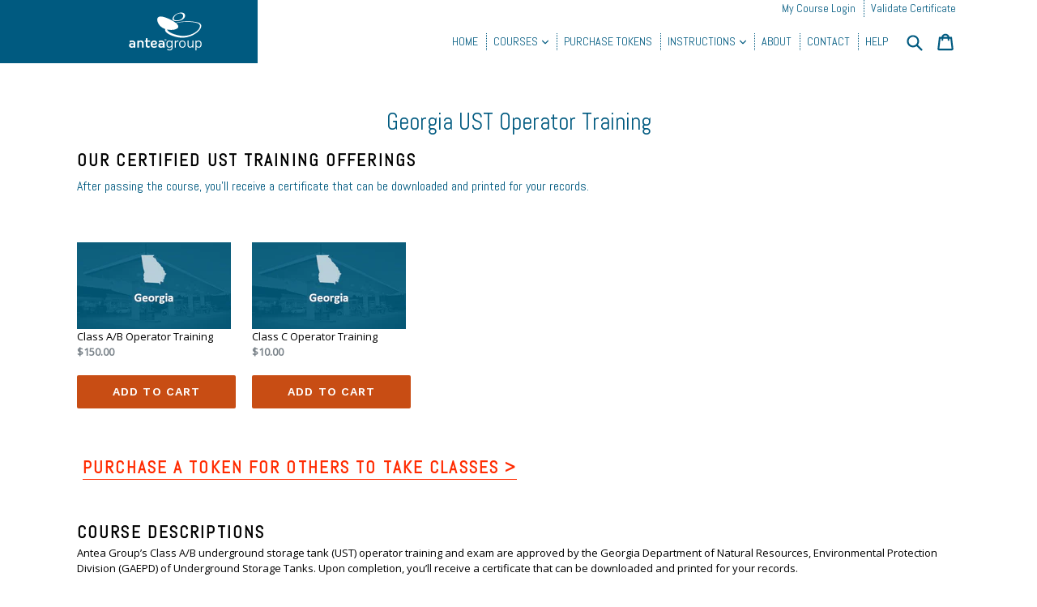

--- FILE ---
content_type: text/html; charset=utf-8
request_url: https://ustoperator.anteagroup.com/collections/georgia
body_size: 16589
content:
<!doctype html>
<!--[if IE 9]> <html class="ie9 no-js" lang="en"> <![endif]-->
<!--[if (gt IE 9)|!(IE)]><!--> <html class="no-js" lang="en"> <!--<![endif]-->
<head>

  <!-- Anti-flicker snippet Google Optimize (recommended)  -->
<style>.async-hide { opacity: 0 !important} </style>
<script>(function(a,s,y,n,c,h,i,d,e){s.className+=' '+y;h.start=1*new Date;
h.end=i=function(){s.className=s.className.replace(RegExp(' ?'+y),'')};
(a[n]=a[n]||[]).hide=h;setTimeout(function(){i();h.end=null},c);h.timeout=c;
})(window,document.documentElement,'async-hide','dataLayer',4000,
{'GTM-M926F2S':true});</script>
  <!-- END Anti-flicker snippet Google Optimize (recommended)  -->

  <meta charset="utf-8">
  <meta http-equiv="X-UA-Compatible" content="IE=edge,chrome=1">
  <meta name="viewport" content="width=device-width,initial-scale=1">
  <meta name="theme-color" content="#7796a8">
  <link rel="canonical" href="https://ustoperator.anteagroup.com/collections/georgia">
  
<!-- Google Tag Manager -->
<script>(function(w,d,s,l,i){w[l]=w[l]||[];w[l].push({'gtm.start':
new Date().getTime(),event:'gtm.js'});var f=d.getElementsByTagName(s)[0],
j=d.createElement(s),dl=l!='dataLayer'?'&l='+l:'';j.async=true;j.src=
'https://www.googletagmanager.com/gtm.js?id='+i+dl;f.parentNode.insertBefore(j,f);
})(window,document,'script','dataLayer','GTM-M926F2S');</script>
<!-- End Google Tag Manager -->

  
<!-- Global site tag (gtag.js) - Google Ads: 784839413 -->
<script async src="https://www.googletagmanager.com/gtag/js?id=AW-784839413"></script>
<script>
  window.dataLayer = window.dataLayer || [];
  function gtag(){dataLayer.push(arguments);}
  gtag('js', new Date());

  gtag('config', 'AW-784839413');
</script>



  
    <link rel="shortcut icon" href="//ustoperator.anteagroup.com/cdn/shop/files/favicon_32x32.gif?v=1613514154" type="image/png">
  

  
  <title>
    Georgia UST Operator Training Courses | Antea Group
    
    
    
      &ndash; Antea USA, Inc.
    
  </title>

  
    <meta name="description" content="Get the UST operator training you need through Antea Group’s Georgia state-approved Class A, Class B and Class C training courses.">
  

  <!-- /snippets/social-meta-tags.liquid -->
<meta property="og:site_name" content="Antea USA, Inc.">
<meta property="og:url" content="https://ustoperator.anteagroup.com/collections/georgia">
<meta property="og:title" content="Georgia UST Operator Training Courses | Antea Group">
<meta property="og:type" content="website">
<meta property="og:description" content="Get the UST operator training you need through Antea Group’s Georgia state-approved Class A, Class B and Class C training courses.">


<meta name="twitter:site" content="@anteagroup">
<meta name="twitter:card" content="summary_large_image">
<meta name="twitter:title" content="Georgia UST Operator Training Courses | Antea Group">
<meta name="twitter:description" content="Get the UST operator training you need through Antea Group’s Georgia state-approved Class A, Class B and Class C training courses.">


  <link href="//ustoperator.anteagroup.com/cdn/shop/t/2/assets/theme.scss.css?v=40159103831600560531710438481" rel="stylesheet" type="text/css" media="all" />
  <link href="//ustoperator.anteagroup.com/cdn/shop/t/2/assets/styles.css?v=72222975412709948811555102413" rel="stylesheet" type="text/css" media="all" />

  

  <link href="//fonts.googleapis.com/css?family=Work+Sans:400,700" rel="stylesheet" type="text/css" media="all" />


  

    <link href="//fonts.googleapis.com/css?family=Work+Sans:600" rel="stylesheet" type="text/css" media="all" />
  



  <script>
    var theme = {
      strings: {
        addToCart: "Add to cart",
        soldOut: "Sold out",
        unavailable: "Unavailable",
        showMore: "Show More",
        showLess: "Show Less",
        addressError: "Error looking up that address",
        addressNoResults: "No results for that address",
        addressQueryLimit: "You have exceeded the Google API usage limit. Consider upgrading to a \u003ca href=\"https:\/\/developers.google.com\/maps\/premium\/usage-limits\"\u003ePremium Plan\u003c\/a\u003e.",
        authError: "There was a problem authenticating your Google Maps account."
      },
      moneyFormat: "${{amount}}"
    }

    document.documentElement.className = document.documentElement.className.replace('no-js', 'js');
  </script>

  <!--[if (lte IE 9) ]><script src="//ustoperator.anteagroup.com/cdn/shop/t/2/assets/match-media.min.js?v=22265819453975888031507322471" type="text/javascript"></script><![endif]-->

  

  <!--[if (gt IE 9)|!(IE)]><!--><script src="//ustoperator.anteagroup.com/cdn/shop/t/2/assets/lazysizes.js?v=68441465964607740661507322471" async="async"></script><!--<![endif]-->
  <!--[if lte IE 9]><script src="//ustoperator.anteagroup.com/cdn/shop/t/2/assets/lazysizes.min.js?v=151"></script><![endif]-->

  <!--[if (gt IE 9)|!(IE)]><!--><script src="//ustoperator.anteagroup.com/cdn/shop/t/2/assets/vendor.js?v=136118274122071307521507322471" defer="defer"></script><!--<![endif]-->
  <!--[if lte IE 9]><script src="//ustoperator.anteagroup.com/cdn/shop/t/2/assets/vendor.js?v=136118274122071307521507322471"></script><![endif]-->

  <!--[if (gt IE 9)|!(IE)]><!--><script src="//ustoperator.anteagroup.com/cdn/shop/t/2/assets/theme.js?v=31444951149715372371507322471" defer="defer"></script><!--<![endif]-->
  <!--[if lte IE 9]><script src="//ustoperator.anteagroup.com/cdn/shop/t/2/assets/theme.js?v=31444951149715372371507322471"></script><![endif]-->
  
  <script src="//ustoperator.anteagroup.com/cdn/shop/t/2/assets/bundle.js?v=129522652391006099891581020486" defer="defer"></script>
  <!-- Google fonts -->
  <link href="https://fonts.googleapis.com/css?family=Abel" rel="stylesheet">
  <link href="https://fonts.googleapis.com/css?family=Open+Sans" rel="stylesheet">

  <script>window.performance && window.performance.mark && window.performance.mark('shopify.content_for_header.start');</script><meta name="google-site-verification" content="zyoSW6XHFi2rnmZ6Efx4ZoO0ol025ku4TLp127z9jww">
<meta id="shopify-digital-wallet" name="shopify-digital-wallet" content="/21944945/digital_wallets/dialog">
<meta name="shopify-checkout-api-token" content="52031f5a8d8f6daccb417f07f0b1772b">
<link rel="alternate" type="application/atom+xml" title="Feed" href="/collections/georgia.atom" />
<link rel="alternate" type="application/json+oembed" href="https://ustoperator.anteagroup.com/collections/georgia.oembed">
<script async="async" src="/checkouts/internal/preloads.js?locale=en-US"></script>
<link rel="preconnect" href="https://shop.app" crossorigin="anonymous">
<script async="async" src="https://shop.app/checkouts/internal/preloads.js?locale=en-US&shop_id=21944945" crossorigin="anonymous"></script>
<script id="shopify-features" type="application/json">{"accessToken":"52031f5a8d8f6daccb417f07f0b1772b","betas":["rich-media-storefront-analytics"],"domain":"ustoperator.anteagroup.com","predictiveSearch":true,"shopId":21944945,"locale":"en"}</script>
<script>var Shopify = Shopify || {};
Shopify.shop = "anteaoptraining.myshopify.com";
Shopify.locale = "en";
Shopify.currency = {"active":"USD","rate":"1.0"};
Shopify.country = "US";
Shopify.theme = {"name":"Antea","id":233766922,"schema_name":"Debut","schema_version":"1.6.2","theme_store_id":null,"role":"main"};
Shopify.theme.handle = "null";
Shopify.theme.style = {"id":null,"handle":null};
Shopify.cdnHost = "ustoperator.anteagroup.com/cdn";
Shopify.routes = Shopify.routes || {};
Shopify.routes.root = "/";</script>
<script type="module">!function(o){(o.Shopify=o.Shopify||{}).modules=!0}(window);</script>
<script>!function(o){function n(){var o=[];function n(){o.push(Array.prototype.slice.apply(arguments))}return n.q=o,n}var t=o.Shopify=o.Shopify||{};t.loadFeatures=n(),t.autoloadFeatures=n()}(window);</script>
<script>
  window.ShopifyPay = window.ShopifyPay || {};
  window.ShopifyPay.apiHost = "shop.app\/pay";
  window.ShopifyPay.redirectState = null;
</script>
<script id="shop-js-analytics" type="application/json">{"pageType":"collection"}</script>
<script defer="defer" async type="module" src="//ustoperator.anteagroup.com/cdn/shopifycloud/shop-js/modules/v2/client.init-shop-cart-sync_BN7fPSNr.en.esm.js"></script>
<script defer="defer" async type="module" src="//ustoperator.anteagroup.com/cdn/shopifycloud/shop-js/modules/v2/chunk.common_Cbph3Kss.esm.js"></script>
<script defer="defer" async type="module" src="//ustoperator.anteagroup.com/cdn/shopifycloud/shop-js/modules/v2/chunk.modal_DKumMAJ1.esm.js"></script>
<script type="module">
  await import("//ustoperator.anteagroup.com/cdn/shopifycloud/shop-js/modules/v2/client.init-shop-cart-sync_BN7fPSNr.en.esm.js");
await import("//ustoperator.anteagroup.com/cdn/shopifycloud/shop-js/modules/v2/chunk.common_Cbph3Kss.esm.js");
await import("//ustoperator.anteagroup.com/cdn/shopifycloud/shop-js/modules/v2/chunk.modal_DKumMAJ1.esm.js");

  window.Shopify.SignInWithShop?.initShopCartSync?.({"fedCMEnabled":true,"windoidEnabled":true});

</script>
<script>
  window.Shopify = window.Shopify || {};
  if (!window.Shopify.featureAssets) window.Shopify.featureAssets = {};
  window.Shopify.featureAssets['shop-js'] = {"shop-cart-sync":["modules/v2/client.shop-cart-sync_CJVUk8Jm.en.esm.js","modules/v2/chunk.common_Cbph3Kss.esm.js","modules/v2/chunk.modal_DKumMAJ1.esm.js"],"init-fed-cm":["modules/v2/client.init-fed-cm_7Fvt41F4.en.esm.js","modules/v2/chunk.common_Cbph3Kss.esm.js","modules/v2/chunk.modal_DKumMAJ1.esm.js"],"init-shop-email-lookup-coordinator":["modules/v2/client.init-shop-email-lookup-coordinator_Cc088_bR.en.esm.js","modules/v2/chunk.common_Cbph3Kss.esm.js","modules/v2/chunk.modal_DKumMAJ1.esm.js"],"init-windoid":["modules/v2/client.init-windoid_hPopwJRj.en.esm.js","modules/v2/chunk.common_Cbph3Kss.esm.js","modules/v2/chunk.modal_DKumMAJ1.esm.js"],"shop-button":["modules/v2/client.shop-button_B0jaPSNF.en.esm.js","modules/v2/chunk.common_Cbph3Kss.esm.js","modules/v2/chunk.modal_DKumMAJ1.esm.js"],"shop-cash-offers":["modules/v2/client.shop-cash-offers_DPIskqss.en.esm.js","modules/v2/chunk.common_Cbph3Kss.esm.js","modules/v2/chunk.modal_DKumMAJ1.esm.js"],"shop-toast-manager":["modules/v2/client.shop-toast-manager_CK7RT69O.en.esm.js","modules/v2/chunk.common_Cbph3Kss.esm.js","modules/v2/chunk.modal_DKumMAJ1.esm.js"],"init-shop-cart-sync":["modules/v2/client.init-shop-cart-sync_BN7fPSNr.en.esm.js","modules/v2/chunk.common_Cbph3Kss.esm.js","modules/v2/chunk.modal_DKumMAJ1.esm.js"],"init-customer-accounts-sign-up":["modules/v2/client.init-customer-accounts-sign-up_CfPf4CXf.en.esm.js","modules/v2/client.shop-login-button_DeIztwXF.en.esm.js","modules/v2/chunk.common_Cbph3Kss.esm.js","modules/v2/chunk.modal_DKumMAJ1.esm.js"],"pay-button":["modules/v2/client.pay-button_CgIwFSYN.en.esm.js","modules/v2/chunk.common_Cbph3Kss.esm.js","modules/v2/chunk.modal_DKumMAJ1.esm.js"],"init-customer-accounts":["modules/v2/client.init-customer-accounts_DQ3x16JI.en.esm.js","modules/v2/client.shop-login-button_DeIztwXF.en.esm.js","modules/v2/chunk.common_Cbph3Kss.esm.js","modules/v2/chunk.modal_DKumMAJ1.esm.js"],"avatar":["modules/v2/client.avatar_BTnouDA3.en.esm.js"],"init-shop-for-new-customer-accounts":["modules/v2/client.init-shop-for-new-customer-accounts_CsZy_esa.en.esm.js","modules/v2/client.shop-login-button_DeIztwXF.en.esm.js","modules/v2/chunk.common_Cbph3Kss.esm.js","modules/v2/chunk.modal_DKumMAJ1.esm.js"],"shop-follow-button":["modules/v2/client.shop-follow-button_BRMJjgGd.en.esm.js","modules/v2/chunk.common_Cbph3Kss.esm.js","modules/v2/chunk.modal_DKumMAJ1.esm.js"],"checkout-modal":["modules/v2/client.checkout-modal_B9Drz_yf.en.esm.js","modules/v2/chunk.common_Cbph3Kss.esm.js","modules/v2/chunk.modal_DKumMAJ1.esm.js"],"shop-login-button":["modules/v2/client.shop-login-button_DeIztwXF.en.esm.js","modules/v2/chunk.common_Cbph3Kss.esm.js","modules/v2/chunk.modal_DKumMAJ1.esm.js"],"lead-capture":["modules/v2/client.lead-capture_DXYzFM3R.en.esm.js","modules/v2/chunk.common_Cbph3Kss.esm.js","modules/v2/chunk.modal_DKumMAJ1.esm.js"],"shop-login":["modules/v2/client.shop-login_CA5pJqmO.en.esm.js","modules/v2/chunk.common_Cbph3Kss.esm.js","modules/v2/chunk.modal_DKumMAJ1.esm.js"],"payment-terms":["modules/v2/client.payment-terms_BxzfvcZJ.en.esm.js","modules/v2/chunk.common_Cbph3Kss.esm.js","modules/v2/chunk.modal_DKumMAJ1.esm.js"]};
</script>
<script id="__st">var __st={"a":21944945,"offset":-18000,"reqid":"fdcbef44-10e4-40b3-b234-f587ca23f754-1769792694","pageurl":"ustoperator.anteagroup.com\/collections\/georgia","u":"406ab996fed3","p":"collection","rtyp":"collection","rid":673710090};</script>
<script>window.ShopifyPaypalV4VisibilityTracking = true;</script>
<script id="captcha-bootstrap">!function(){'use strict';const t='contact',e='account',n='new_comment',o=[[t,t],['blogs',n],['comments',n],[t,'customer']],c=[[e,'customer_login'],[e,'guest_login'],[e,'recover_customer_password'],[e,'create_customer']],r=t=>t.map((([t,e])=>`form[action*='/${t}']:not([data-nocaptcha='true']) input[name='form_type'][value='${e}']`)).join(','),a=t=>()=>t?[...document.querySelectorAll(t)].map((t=>t.form)):[];function s(){const t=[...o],e=r(t);return a(e)}const i='password',u='form_key',d=['recaptcha-v3-token','g-recaptcha-response','h-captcha-response',i],f=()=>{try{return window.sessionStorage}catch{return}},m='__shopify_v',_=t=>t.elements[u];function p(t,e,n=!1){try{const o=window.sessionStorage,c=JSON.parse(o.getItem(e)),{data:r}=function(t){const{data:e,action:n}=t;return t[m]||n?{data:e,action:n}:{data:t,action:n}}(c);for(const[e,n]of Object.entries(r))t.elements[e]&&(t.elements[e].value=n);n&&o.removeItem(e)}catch(o){console.error('form repopulation failed',{error:o})}}const l='form_type',E='cptcha';function T(t){t.dataset[E]=!0}const w=window,h=w.document,L='Shopify',v='ce_forms',y='captcha';let A=!1;((t,e)=>{const n=(g='f06e6c50-85a8-45c8-87d0-21a2b65856fe',I='https://cdn.shopify.com/shopifycloud/storefront-forms-hcaptcha/ce_storefront_forms_captcha_hcaptcha.v1.5.2.iife.js',D={infoText:'Protected by hCaptcha',privacyText:'Privacy',termsText:'Terms'},(t,e,n)=>{const o=w[L][v],c=o.bindForm;if(c)return c(t,g,e,D).then(n);var r;o.q.push([[t,g,e,D],n]),r=I,A||(h.body.append(Object.assign(h.createElement('script'),{id:'captcha-provider',async:!0,src:r})),A=!0)});var g,I,D;w[L]=w[L]||{},w[L][v]=w[L][v]||{},w[L][v].q=[],w[L][y]=w[L][y]||{},w[L][y].protect=function(t,e){n(t,void 0,e),T(t)},Object.freeze(w[L][y]),function(t,e,n,w,h,L){const[v,y,A,g]=function(t,e,n){const i=e?o:[],u=t?c:[],d=[...i,...u],f=r(d),m=r(i),_=r(d.filter((([t,e])=>n.includes(e))));return[a(f),a(m),a(_),s()]}(w,h,L),I=t=>{const e=t.target;return e instanceof HTMLFormElement?e:e&&e.form},D=t=>v().includes(t);t.addEventListener('submit',(t=>{const e=I(t);if(!e)return;const n=D(e)&&!e.dataset.hcaptchaBound&&!e.dataset.recaptchaBound,o=_(e),c=g().includes(e)&&(!o||!o.value);(n||c)&&t.preventDefault(),c&&!n&&(function(t){try{if(!f())return;!function(t){const e=f();if(!e)return;const n=_(t);if(!n)return;const o=n.value;o&&e.removeItem(o)}(t);const e=Array.from(Array(32),(()=>Math.random().toString(36)[2])).join('');!function(t,e){_(t)||t.append(Object.assign(document.createElement('input'),{type:'hidden',name:u})),t.elements[u].value=e}(t,e),function(t,e){const n=f();if(!n)return;const o=[...t.querySelectorAll(`input[type='${i}']`)].map((({name:t})=>t)),c=[...d,...o],r={};for(const[a,s]of new FormData(t).entries())c.includes(a)||(r[a]=s);n.setItem(e,JSON.stringify({[m]:1,action:t.action,data:r}))}(t,e)}catch(e){console.error('failed to persist form',e)}}(e),e.submit())}));const S=(t,e)=>{t&&!t.dataset[E]&&(n(t,e.some((e=>e===t))),T(t))};for(const o of['focusin','change'])t.addEventListener(o,(t=>{const e=I(t);D(e)&&S(e,y())}));const B=e.get('form_key'),M=e.get(l),P=B&&M;t.addEventListener('DOMContentLoaded',(()=>{const t=y();if(P)for(const e of t)e.elements[l].value===M&&p(e,B);[...new Set([...A(),...v().filter((t=>'true'===t.dataset.shopifyCaptcha))])].forEach((e=>S(e,t)))}))}(h,new URLSearchParams(w.location.search),n,t,e,['guest_login'])})(!0,!0)}();</script>
<script integrity="sha256-4kQ18oKyAcykRKYeNunJcIwy7WH5gtpwJnB7kiuLZ1E=" data-source-attribution="shopify.loadfeatures" defer="defer" src="//ustoperator.anteagroup.com/cdn/shopifycloud/storefront/assets/storefront/load_feature-a0a9edcb.js" crossorigin="anonymous"></script>
<script crossorigin="anonymous" defer="defer" src="//ustoperator.anteagroup.com/cdn/shopifycloud/storefront/assets/shopify_pay/storefront-65b4c6d7.js?v=20250812"></script>
<script data-source-attribution="shopify.dynamic_checkout.dynamic.init">var Shopify=Shopify||{};Shopify.PaymentButton=Shopify.PaymentButton||{isStorefrontPortableWallets:!0,init:function(){window.Shopify.PaymentButton.init=function(){};var t=document.createElement("script");t.src="https://ustoperator.anteagroup.com/cdn/shopifycloud/portable-wallets/latest/portable-wallets.en.js",t.type="module",document.head.appendChild(t)}};
</script>
<script data-source-attribution="shopify.dynamic_checkout.buyer_consent">
  function portableWalletsHideBuyerConsent(e){var t=document.getElementById("shopify-buyer-consent"),n=document.getElementById("shopify-subscription-policy-button");t&&n&&(t.classList.add("hidden"),t.setAttribute("aria-hidden","true"),n.removeEventListener("click",e))}function portableWalletsShowBuyerConsent(e){var t=document.getElementById("shopify-buyer-consent"),n=document.getElementById("shopify-subscription-policy-button");t&&n&&(t.classList.remove("hidden"),t.removeAttribute("aria-hidden"),n.addEventListener("click",e))}window.Shopify?.PaymentButton&&(window.Shopify.PaymentButton.hideBuyerConsent=portableWalletsHideBuyerConsent,window.Shopify.PaymentButton.showBuyerConsent=portableWalletsShowBuyerConsent);
</script>
<script data-source-attribution="shopify.dynamic_checkout.cart.bootstrap">document.addEventListener("DOMContentLoaded",(function(){function t(){return document.querySelector("shopify-accelerated-checkout-cart, shopify-accelerated-checkout")}if(t())Shopify.PaymentButton.init();else{new MutationObserver((function(e,n){t()&&(Shopify.PaymentButton.init(),n.disconnect())})).observe(document.body,{childList:!0,subtree:!0})}}));
</script>
<link id="shopify-accelerated-checkout-styles" rel="stylesheet" media="screen" href="https://ustoperator.anteagroup.com/cdn/shopifycloud/portable-wallets/latest/accelerated-checkout-backwards-compat.css" crossorigin="anonymous">
<style id="shopify-accelerated-checkout-cart">
        #shopify-buyer-consent {
  margin-top: 1em;
  display: inline-block;
  width: 100%;
}

#shopify-buyer-consent.hidden {
  display: none;
}

#shopify-subscription-policy-button {
  background: none;
  border: none;
  padding: 0;
  text-decoration: underline;
  font-size: inherit;
  cursor: pointer;
}

#shopify-subscription-policy-button::before {
  box-shadow: none;
}

      </style>

<script>window.performance && window.performance.mark && window.performance.mark('shopify.content_for_header.end');</script>
<meta property="og:image" content="https://cdn.shopify.com/s/files/1/2194/4945/files/logo-checkout.gif?height=628&pad_color=fff&v=1613514078&width=1200" />
<meta property="og:image:secure_url" content="https://cdn.shopify.com/s/files/1/2194/4945/files/logo-checkout.gif?height=628&pad_color=fff&v=1613514078&width=1200" />
<meta property="og:image:width" content="1200" />
<meta property="og:image:height" content="628" />
<link href="https://monorail-edge.shopifysvc.com" rel="dns-prefetch">
<script>(function(){if ("sendBeacon" in navigator && "performance" in window) {try {var session_token_from_headers = performance.getEntriesByType('navigation')[0].serverTiming.find(x => x.name == '_s').description;} catch {var session_token_from_headers = undefined;}var session_cookie_matches = document.cookie.match(/_shopify_s=([^;]*)/);var session_token_from_cookie = session_cookie_matches && session_cookie_matches.length === 2 ? session_cookie_matches[1] : "";var session_token = session_token_from_headers || session_token_from_cookie || "";function handle_abandonment_event(e) {var entries = performance.getEntries().filter(function(entry) {return /monorail-edge.shopifysvc.com/.test(entry.name);});if (!window.abandonment_tracked && entries.length === 0) {window.abandonment_tracked = true;var currentMs = Date.now();var navigation_start = performance.timing.navigationStart;var payload = {shop_id: 21944945,url: window.location.href,navigation_start,duration: currentMs - navigation_start,session_token,page_type: "collection"};window.navigator.sendBeacon("https://monorail-edge.shopifysvc.com/v1/produce", JSON.stringify({schema_id: "online_store_buyer_site_abandonment/1.1",payload: payload,metadata: {event_created_at_ms: currentMs,event_sent_at_ms: currentMs}}));}}window.addEventListener('pagehide', handle_abandonment_event);}}());</script>
<script id="web-pixels-manager-setup">(function e(e,d,r,n,o){if(void 0===o&&(o={}),!Boolean(null===(a=null===(i=window.Shopify)||void 0===i?void 0:i.analytics)||void 0===a?void 0:a.replayQueue)){var i,a;window.Shopify=window.Shopify||{};var t=window.Shopify;t.analytics=t.analytics||{};var s=t.analytics;s.replayQueue=[],s.publish=function(e,d,r){return s.replayQueue.push([e,d,r]),!0};try{self.performance.mark("wpm:start")}catch(e){}var l=function(){var e={modern:/Edge?\/(1{2}[4-9]|1[2-9]\d|[2-9]\d{2}|\d{4,})\.\d+(\.\d+|)|Firefox\/(1{2}[4-9]|1[2-9]\d|[2-9]\d{2}|\d{4,})\.\d+(\.\d+|)|Chrom(ium|e)\/(9{2}|\d{3,})\.\d+(\.\d+|)|(Maci|X1{2}).+ Version\/(15\.\d+|(1[6-9]|[2-9]\d|\d{3,})\.\d+)([,.]\d+|)( \(\w+\)|)( Mobile\/\w+|) Safari\/|Chrome.+OPR\/(9{2}|\d{3,})\.\d+\.\d+|(CPU[ +]OS|iPhone[ +]OS|CPU[ +]iPhone|CPU IPhone OS|CPU iPad OS)[ +]+(15[._]\d+|(1[6-9]|[2-9]\d|\d{3,})[._]\d+)([._]\d+|)|Android:?[ /-](13[3-9]|1[4-9]\d|[2-9]\d{2}|\d{4,})(\.\d+|)(\.\d+|)|Android.+Firefox\/(13[5-9]|1[4-9]\d|[2-9]\d{2}|\d{4,})\.\d+(\.\d+|)|Android.+Chrom(ium|e)\/(13[3-9]|1[4-9]\d|[2-9]\d{2}|\d{4,})\.\d+(\.\d+|)|SamsungBrowser\/([2-9]\d|\d{3,})\.\d+/,legacy:/Edge?\/(1[6-9]|[2-9]\d|\d{3,})\.\d+(\.\d+|)|Firefox\/(5[4-9]|[6-9]\d|\d{3,})\.\d+(\.\d+|)|Chrom(ium|e)\/(5[1-9]|[6-9]\d|\d{3,})\.\d+(\.\d+|)([\d.]+$|.*Safari\/(?![\d.]+ Edge\/[\d.]+$))|(Maci|X1{2}).+ Version\/(10\.\d+|(1[1-9]|[2-9]\d|\d{3,})\.\d+)([,.]\d+|)( \(\w+\)|)( Mobile\/\w+|) Safari\/|Chrome.+OPR\/(3[89]|[4-9]\d|\d{3,})\.\d+\.\d+|(CPU[ +]OS|iPhone[ +]OS|CPU[ +]iPhone|CPU IPhone OS|CPU iPad OS)[ +]+(10[._]\d+|(1[1-9]|[2-9]\d|\d{3,})[._]\d+)([._]\d+|)|Android:?[ /-](13[3-9]|1[4-9]\d|[2-9]\d{2}|\d{4,})(\.\d+|)(\.\d+|)|Mobile Safari.+OPR\/([89]\d|\d{3,})\.\d+\.\d+|Android.+Firefox\/(13[5-9]|1[4-9]\d|[2-9]\d{2}|\d{4,})\.\d+(\.\d+|)|Android.+Chrom(ium|e)\/(13[3-9]|1[4-9]\d|[2-9]\d{2}|\d{4,})\.\d+(\.\d+|)|Android.+(UC? ?Browser|UCWEB|U3)[ /]?(15\.([5-9]|\d{2,})|(1[6-9]|[2-9]\d|\d{3,})\.\d+)\.\d+|SamsungBrowser\/(5\.\d+|([6-9]|\d{2,})\.\d+)|Android.+MQ{2}Browser\/(14(\.(9|\d{2,})|)|(1[5-9]|[2-9]\d|\d{3,})(\.\d+|))(\.\d+|)|K[Aa][Ii]OS\/(3\.\d+|([4-9]|\d{2,})\.\d+)(\.\d+|)/},d=e.modern,r=e.legacy,n=navigator.userAgent;return n.match(d)?"modern":n.match(r)?"legacy":"unknown"}(),u="modern"===l?"modern":"legacy",c=(null!=n?n:{modern:"",legacy:""})[u],f=function(e){return[e.baseUrl,"/wpm","/b",e.hashVersion,"modern"===e.buildTarget?"m":"l",".js"].join("")}({baseUrl:d,hashVersion:r,buildTarget:u}),m=function(e){var d=e.version,r=e.bundleTarget,n=e.surface,o=e.pageUrl,i=e.monorailEndpoint;return{emit:function(e){var a=e.status,t=e.errorMsg,s=(new Date).getTime(),l=JSON.stringify({metadata:{event_sent_at_ms:s},events:[{schema_id:"web_pixels_manager_load/3.1",payload:{version:d,bundle_target:r,page_url:o,status:a,surface:n,error_msg:t},metadata:{event_created_at_ms:s}}]});if(!i)return console&&console.warn&&console.warn("[Web Pixels Manager] No Monorail endpoint provided, skipping logging."),!1;try{return self.navigator.sendBeacon.bind(self.navigator)(i,l)}catch(e){}var u=new XMLHttpRequest;try{return u.open("POST",i,!0),u.setRequestHeader("Content-Type","text/plain"),u.send(l),!0}catch(e){return console&&console.warn&&console.warn("[Web Pixels Manager] Got an unhandled error while logging to Monorail."),!1}}}}({version:r,bundleTarget:l,surface:e.surface,pageUrl:self.location.href,monorailEndpoint:e.monorailEndpoint});try{o.browserTarget=l,function(e){var d=e.src,r=e.async,n=void 0===r||r,o=e.onload,i=e.onerror,a=e.sri,t=e.scriptDataAttributes,s=void 0===t?{}:t,l=document.createElement("script"),u=document.querySelector("head"),c=document.querySelector("body");if(l.async=n,l.src=d,a&&(l.integrity=a,l.crossOrigin="anonymous"),s)for(var f in s)if(Object.prototype.hasOwnProperty.call(s,f))try{l.dataset[f]=s[f]}catch(e){}if(o&&l.addEventListener("load",o),i&&l.addEventListener("error",i),u)u.appendChild(l);else{if(!c)throw new Error("Did not find a head or body element to append the script");c.appendChild(l)}}({src:f,async:!0,onload:function(){if(!function(){var e,d;return Boolean(null===(d=null===(e=window.Shopify)||void 0===e?void 0:e.analytics)||void 0===d?void 0:d.initialized)}()){var d=window.webPixelsManager.init(e)||void 0;if(d){var r=window.Shopify.analytics;r.replayQueue.forEach((function(e){var r=e[0],n=e[1],o=e[2];d.publishCustomEvent(r,n,o)})),r.replayQueue=[],r.publish=d.publishCustomEvent,r.visitor=d.visitor,r.initialized=!0}}},onerror:function(){return m.emit({status:"failed",errorMsg:"".concat(f," has failed to load")})},sri:function(e){var d=/^sha384-[A-Za-z0-9+/=]+$/;return"string"==typeof e&&d.test(e)}(c)?c:"",scriptDataAttributes:o}),m.emit({status:"loading"})}catch(e){m.emit({status:"failed",errorMsg:(null==e?void 0:e.message)||"Unknown error"})}}})({shopId: 21944945,storefrontBaseUrl: "https://ustoperator.anteagroup.com",extensionsBaseUrl: "https://extensions.shopifycdn.com/cdn/shopifycloud/web-pixels-manager",monorailEndpoint: "https://monorail-edge.shopifysvc.com/unstable/produce_batch",surface: "storefront-renderer",enabledBetaFlags: ["2dca8a86"],webPixelsConfigList: [{"id":"945291318","configuration":"{\"config\":\"{\\\"google_tag_ids\\\":[\\\"G-M1ZTMDFXTJ\\\",\\\"AW-784839413\\\",\\\"GT-NM2DKCG4\\\"],\\\"target_country\\\":\\\"ZZ\\\",\\\"gtag_events\\\":[{\\\"type\\\":\\\"begin_checkout\\\",\\\"action_label\\\":\\\"G-M1ZTMDFXTJ\\\"},{\\\"type\\\":\\\"search\\\",\\\"action_label\\\":\\\"G-M1ZTMDFXTJ\\\"},{\\\"type\\\":\\\"view_item\\\",\\\"action_label\\\":[\\\"G-M1ZTMDFXTJ\\\",\\\"MC-SP3GMMQSRC\\\"]},{\\\"type\\\":\\\"purchase\\\",\\\"action_label\\\":[\\\"G-M1ZTMDFXTJ\\\",\\\"AW-784839413\\\/765KCJCNwYsBEPXlnvYC\\\",\\\"MC-SP3GMMQSRC\\\"]},{\\\"type\\\":\\\"page_view\\\",\\\"action_label\\\":[\\\"G-M1ZTMDFXTJ\\\",\\\"MC-SP3GMMQSRC\\\"]},{\\\"type\\\":\\\"add_payment_info\\\",\\\"action_label\\\":\\\"G-M1ZTMDFXTJ\\\"},{\\\"type\\\":\\\"add_to_cart\\\",\\\"action_label\\\":\\\"G-M1ZTMDFXTJ\\\"}],\\\"enable_monitoring_mode\\\":false}\"}","eventPayloadVersion":"v1","runtimeContext":"OPEN","scriptVersion":"b2a88bafab3e21179ed38636efcd8a93","type":"APP","apiClientId":1780363,"privacyPurposes":[],"dataSharingAdjustments":{"protectedCustomerApprovalScopes":["read_customer_address","read_customer_email","read_customer_name","read_customer_personal_data","read_customer_phone"]}},{"id":"13303862","eventPayloadVersion":"1","runtimeContext":"LAX","scriptVersion":"10","type":"CUSTOM","privacyPurposes":["ANALYTICS","MARKETING","SALE_OF_DATA"],"name":"Google - Tag Manager"},{"id":"shopify-app-pixel","configuration":"{}","eventPayloadVersion":"v1","runtimeContext":"STRICT","scriptVersion":"0450","apiClientId":"shopify-pixel","type":"APP","privacyPurposes":["ANALYTICS","MARKETING"]},{"id":"shopify-custom-pixel","eventPayloadVersion":"v1","runtimeContext":"LAX","scriptVersion":"0450","apiClientId":"shopify-pixel","type":"CUSTOM","privacyPurposes":["ANALYTICS","MARKETING"]}],isMerchantRequest: false,initData: {"shop":{"name":"Antea USA, Inc.","paymentSettings":{"currencyCode":"USD"},"myshopifyDomain":"anteaoptraining.myshopify.com","countryCode":"US","storefrontUrl":"https:\/\/ustoperator.anteagroup.com"},"customer":null,"cart":null,"checkout":null,"productVariants":[],"purchasingCompany":null},},"https://ustoperator.anteagroup.com/cdn","1d2a099fw23dfb22ep557258f5m7a2edbae",{"modern":"","legacy":""},{"shopId":"21944945","storefrontBaseUrl":"https:\/\/ustoperator.anteagroup.com","extensionBaseUrl":"https:\/\/extensions.shopifycdn.com\/cdn\/shopifycloud\/web-pixels-manager","surface":"storefront-renderer","enabledBetaFlags":"[\"2dca8a86\"]","isMerchantRequest":"false","hashVersion":"1d2a099fw23dfb22ep557258f5m7a2edbae","publish":"custom","events":"[[\"page_viewed\",{}],[\"collection_viewed\",{\"collection\":{\"id\":\"673710090\",\"title\":\"Georgia UST Operator Training\",\"productVariants\":[{\"price\":{\"amount\":150.0,\"currencyCode\":\"USD\"},\"product\":{\"title\":\"Georgia Class A\/B Operator Training\",\"vendor\":\"Antea USA, Inc.\",\"id\":\"124240592906\",\"untranslatedTitle\":\"Georgia Class A\/B Operator Training\",\"url\":\"\/products\/georgia-class-a-b-operator-training\",\"type\":\"Online Course\"},\"id\":\"352531218442\",\"image\":{\"src\":\"\/\/ustoperator.anteagroup.com\/cdn\/shop\/products\/ANTEA_TRAINING_UST_GA.jpg?v=1507329591\"},\"sku\":\"659349-A\",\"title\":\"Default Title\",\"untranslatedTitle\":\"Default Title\"},{\"price\":{\"amount\":10.0,\"currencyCode\":\"USD\"},\"product\":{\"title\":\"Georgia Class C Operator Training\",\"vendor\":\"Antea USA, Inc.\",\"id\":\"124240625674\",\"untranslatedTitle\":\"Georgia Class C Operator Training\",\"url\":\"\/products\/georgia-class-c-operator-training\",\"type\":\"Online Course\"},\"id\":\"352531251210\",\"image\":{\"src\":\"\/\/ustoperator.anteagroup.com\/cdn\/shop\/products\/ANTEA_TRAINING_UST_GA_b2ef5304-d247-4e9e-8d35-b8fcfbd4a3d3.jpg?v=1507329612\"},\"sku\":\"659353-A\",\"title\":\"Default Title\",\"untranslatedTitle\":\"Default Title\"}]}}]]"});</script><script>
  window.ShopifyAnalytics = window.ShopifyAnalytics || {};
  window.ShopifyAnalytics.meta = window.ShopifyAnalytics.meta || {};
  window.ShopifyAnalytics.meta.currency = 'USD';
  var meta = {"products":[{"id":124240592906,"gid":"gid:\/\/shopify\/Product\/124240592906","vendor":"Antea USA, Inc.","type":"Online Course","handle":"georgia-class-a-b-operator-training","variants":[{"id":352531218442,"price":15000,"name":"Georgia Class A\/B Operator Training","public_title":null,"sku":"659349-A"}],"remote":false},{"id":124240625674,"gid":"gid:\/\/shopify\/Product\/124240625674","vendor":"Antea USA, Inc.","type":"Online Course","handle":"georgia-class-c-operator-training","variants":[{"id":352531251210,"price":1000,"name":"Georgia Class C Operator Training","public_title":null,"sku":"659353-A"}],"remote":false}],"page":{"pageType":"collection","resourceType":"collection","resourceId":673710090,"requestId":"fdcbef44-10e4-40b3-b234-f587ca23f754-1769792694"}};
  for (var attr in meta) {
    window.ShopifyAnalytics.meta[attr] = meta[attr];
  }
</script>
<script class="analytics">
  (function () {
    var customDocumentWrite = function(content) {
      var jquery = null;

      if (window.jQuery) {
        jquery = window.jQuery;
      } else if (window.Checkout && window.Checkout.$) {
        jquery = window.Checkout.$;
      }

      if (jquery) {
        jquery('body').append(content);
      }
    };

    var hasLoggedConversion = function(token) {
      if (token) {
        return document.cookie.indexOf('loggedConversion=' + token) !== -1;
      }
      return false;
    }

    var setCookieIfConversion = function(token) {
      if (token) {
        var twoMonthsFromNow = new Date(Date.now());
        twoMonthsFromNow.setMonth(twoMonthsFromNow.getMonth() + 2);

        document.cookie = 'loggedConversion=' + token + '; expires=' + twoMonthsFromNow;
      }
    }

    var trekkie = window.ShopifyAnalytics.lib = window.trekkie = window.trekkie || [];
    if (trekkie.integrations) {
      return;
    }
    trekkie.methods = [
      'identify',
      'page',
      'ready',
      'track',
      'trackForm',
      'trackLink'
    ];
    trekkie.factory = function(method) {
      return function() {
        var args = Array.prototype.slice.call(arguments);
        args.unshift(method);
        trekkie.push(args);
        return trekkie;
      };
    };
    for (var i = 0; i < trekkie.methods.length; i++) {
      var key = trekkie.methods[i];
      trekkie[key] = trekkie.factory(key);
    }
    trekkie.load = function(config) {
      trekkie.config = config || {};
      trekkie.config.initialDocumentCookie = document.cookie;
      var first = document.getElementsByTagName('script')[0];
      var script = document.createElement('script');
      script.type = 'text/javascript';
      script.onerror = function(e) {
        var scriptFallback = document.createElement('script');
        scriptFallback.type = 'text/javascript';
        scriptFallback.onerror = function(error) {
                var Monorail = {
      produce: function produce(monorailDomain, schemaId, payload) {
        var currentMs = new Date().getTime();
        var event = {
          schema_id: schemaId,
          payload: payload,
          metadata: {
            event_created_at_ms: currentMs,
            event_sent_at_ms: currentMs
          }
        };
        return Monorail.sendRequest("https://" + monorailDomain + "/v1/produce", JSON.stringify(event));
      },
      sendRequest: function sendRequest(endpointUrl, payload) {
        // Try the sendBeacon API
        if (window && window.navigator && typeof window.navigator.sendBeacon === 'function' && typeof window.Blob === 'function' && !Monorail.isIos12()) {
          var blobData = new window.Blob([payload], {
            type: 'text/plain'
          });

          if (window.navigator.sendBeacon(endpointUrl, blobData)) {
            return true;
          } // sendBeacon was not successful

        } // XHR beacon

        var xhr = new XMLHttpRequest();

        try {
          xhr.open('POST', endpointUrl);
          xhr.setRequestHeader('Content-Type', 'text/plain');
          xhr.send(payload);
        } catch (e) {
          console.log(e);
        }

        return false;
      },
      isIos12: function isIos12() {
        return window.navigator.userAgent.lastIndexOf('iPhone; CPU iPhone OS 12_') !== -1 || window.navigator.userAgent.lastIndexOf('iPad; CPU OS 12_') !== -1;
      }
    };
    Monorail.produce('monorail-edge.shopifysvc.com',
      'trekkie_storefront_load_errors/1.1',
      {shop_id: 21944945,
      theme_id: 233766922,
      app_name: "storefront",
      context_url: window.location.href,
      source_url: "//ustoperator.anteagroup.com/cdn/s/trekkie.storefront.c59ea00e0474b293ae6629561379568a2d7c4bba.min.js"});

        };
        scriptFallback.async = true;
        scriptFallback.src = '//ustoperator.anteagroup.com/cdn/s/trekkie.storefront.c59ea00e0474b293ae6629561379568a2d7c4bba.min.js';
        first.parentNode.insertBefore(scriptFallback, first);
      };
      script.async = true;
      script.src = '//ustoperator.anteagroup.com/cdn/s/trekkie.storefront.c59ea00e0474b293ae6629561379568a2d7c4bba.min.js';
      first.parentNode.insertBefore(script, first);
    };
    trekkie.load(
      {"Trekkie":{"appName":"storefront","development":false,"defaultAttributes":{"shopId":21944945,"isMerchantRequest":null,"themeId":233766922,"themeCityHash":"16123829996307390854","contentLanguage":"en","currency":"USD"},"isServerSideCookieWritingEnabled":true,"monorailRegion":"shop_domain","enabledBetaFlags":["65f19447","b5387b81"]},"Session Attribution":{},"S2S":{"facebookCapiEnabled":false,"source":"trekkie-storefront-renderer","apiClientId":580111}}
    );

    var loaded = false;
    trekkie.ready(function() {
      if (loaded) return;
      loaded = true;

      window.ShopifyAnalytics.lib = window.trekkie;

      var originalDocumentWrite = document.write;
      document.write = customDocumentWrite;
      try { window.ShopifyAnalytics.merchantGoogleAnalytics.call(this); } catch(error) {};
      document.write = originalDocumentWrite;

      window.ShopifyAnalytics.lib.page(null,{"pageType":"collection","resourceType":"collection","resourceId":673710090,"requestId":"fdcbef44-10e4-40b3-b234-f587ca23f754-1769792694","shopifyEmitted":true});

      var match = window.location.pathname.match(/checkouts\/(.+)\/(thank_you|post_purchase)/)
      var token = match? match[1]: undefined;
      if (!hasLoggedConversion(token)) {
        setCookieIfConversion(token);
        window.ShopifyAnalytics.lib.track("Viewed Product Category",{"currency":"USD","category":"Collection: georgia","collectionName":"georgia","collectionId":673710090,"nonInteraction":true},undefined,undefined,{"shopifyEmitted":true});
      }
    });


        var eventsListenerScript = document.createElement('script');
        eventsListenerScript.async = true;
        eventsListenerScript.src = "//ustoperator.anteagroup.com/cdn/shopifycloud/storefront/assets/shop_events_listener-3da45d37.js";
        document.getElementsByTagName('head')[0].appendChild(eventsListenerScript);

})();</script>
  <script>
  if (!window.ga || (window.ga && typeof window.ga !== 'function')) {
    window.ga = function ga() {
      (window.ga.q = window.ga.q || []).push(arguments);
      if (window.Shopify && window.Shopify.analytics && typeof window.Shopify.analytics.publish === 'function') {
        window.Shopify.analytics.publish("ga_stub_called", {}, {sendTo: "google_osp_migration"});
      }
      console.error("Shopify's Google Analytics stub called with:", Array.from(arguments), "\nSee https://help.shopify.com/manual/promoting-marketing/pixels/pixel-migration#google for more information.");
    };
    if (window.Shopify && window.Shopify.analytics && typeof window.Shopify.analytics.publish === 'function') {
      window.Shopify.analytics.publish("ga_stub_initialized", {}, {sendTo: "google_osp_migration"});
    }
  }
</script>
<script
  defer
  src="https://ustoperator.anteagroup.com/cdn/shopifycloud/perf-kit/shopify-perf-kit-3.1.0.min.js"
  data-application="storefront-renderer"
  data-shop-id="21944945"
  data-render-region="gcp-us-central1"
  data-page-type="collection"
  data-theme-instance-id="233766922"
  data-theme-name="Debut"
  data-theme-version="1.6.2"
  data-monorail-region="shop_domain"
  data-resource-timing-sampling-rate="10"
  data-shs="true"
  data-shs-beacon="true"
  data-shs-export-with-fetch="true"
  data-shs-logs-sample-rate="1"
  data-shs-beacon-endpoint="https://ustoperator.anteagroup.com/api/collect"
></script>
</head>

<body class="template-collection">
<!-- Google Tag Manager (noscript) -->
<noscript><iframe src="https://www.googletagmanager.com/ns.html?id=GTM-M926F2S"
height="0" width="0" style="display:none;visibility:hidden"></iframe></noscript>
<!-- End Google Tag Manager (noscript) -->
  
  <a class="in-page-link visually-hidden skip-link" href="#MainContent">Skip to content</a>

  <div id="SearchDrawer" class="search-bar drawer drawer--top">
    <div class="search-bar__table">
      <div class="search-bar__table-cell search-bar__form-wrapper">
        <form class="search search-bar__form" action="/search" method="get" role="search">
          <button class="search-bar__submit search__submit btn--link" type="submit">
            <svg aria-hidden="true" focusable="false" role="presentation" class="icon icon-search" viewBox="0 0 37 40"><path d="M35.6 36l-9.8-9.8c4.1-5.4 3.6-13.2-1.3-18.1-5.4-5.4-14.2-5.4-19.7 0-5.4 5.4-5.4 14.2 0 19.7 2.6 2.6 6.1 4.1 9.8 4.1 3 0 5.9-1 8.3-2.8l9.8 9.8c.4.4.9.6 1.4.6s1-.2 1.4-.6c.9-.9.9-2.1.1-2.9zm-20.9-8.2c-2.6 0-5.1-1-7-2.9-3.9-3.9-3.9-10.1 0-14C9.6 9 12.2 8 14.7 8s5.1 1 7 2.9c3.9 3.9 3.9 10.1 0 14-1.9 1.9-4.4 2.9-7 2.9z"/></svg>
            <span class="icon__fallback-text">Submit</span>
          </button>
          <input class="search__input search-bar__input" type="search" name="q" value="" placeholder="Search" aria-label="Search">
        </form>
      </div>
      <div class="search-bar__table-cell text-right">
        <button type="button" class="btn--link search-bar__close js-drawer-close">
          <svg aria-hidden="true" focusable="false" role="presentation" class="icon icon-close" viewBox="0 0 37 40"><path d="M21.3 23l11-11c.8-.8.8-2 0-2.8-.8-.8-2-.8-2.8 0l-11 11-11-11c-.8-.8-2-.8-2.8 0-.8.8-.8 2 0 2.8l11 11-11 11c-.8.8-.8 2 0 2.8.4.4.9.6 1.4.6s1-.2 1.4-.6l11-11 11 11c.4.4.9.6 1.4.6s1-.2 1.4-.6c.8-.8.8-2 0-2.8l-11-11z"/></svg>
          <span class="icon__fallback-text">Close search</span>
        </button>
      </div>
    </div>
  </div>

  <div id="shopify-section-header" class="shopify-section">

<div data-section-id="header" data-section-type="header-section">
  <nav class="mobile-nav-wrapper medium-up--hide" role="navigation">
    <ul id="MobileNav" class="mobile-nav">
      <li>

        <ul class="list--inline mobile-nav__cart-search">
          <li>
            <button type="button" class="btn--link site-header__search-toggle js-drawer-open-top medium-up--hide">
              <svg aria-hidden="true" focusable="false" role="presentation" class="icon icon-search" viewBox="0 0 37 40"><path d="M35.6 36l-9.8-9.8c4.1-5.4 3.6-13.2-1.3-18.1-5.4-5.4-14.2-5.4-19.7 0-5.4 5.4-5.4 14.2 0 19.7 2.6 2.6 6.1 4.1 9.8 4.1 3 0 5.9-1 8.3-2.8l9.8 9.8c.4.4.9.6 1.4.6s1-.2 1.4-.6c.9-.9.9-2.1.1-2.9zm-20.9-8.2c-2.6 0-5.1-1-7-2.9-3.9-3.9-3.9-10.1 0-14C9.6 9 12.2 8 14.7 8s5.1 1 7 2.9c3.9 3.9 3.9 10.1 0 14-1.9 1.9-4.4 2.9-7 2.9z"/></svg>
              <span class="icon__fallback-text">Search</span>
            </button>
          </li>
          <li>
            <a class="cart" href="/cart">
                  <svg aria-hidden="true" focusable="false" role="presentation" class="icon icon-cart" viewBox="0 0 37 40"><path d="M36.5 34.8L33.3 8h-5.9C26.7 3.9 23 .8 18.5.8S10.3 3.9 9.6 8H3.7L.5 34.8c-.2 1.5.4 2.4.9 3 .5.5 1.4 1.2 3.1 1.2h28c1.3 0 2.4-.4 3.1-1.3.7-.7 1-1.8.9-2.9zm-18-30c2.2 0 4.1 1.4 4.7 3.2h-9.5c.7-1.9 2.6-3.2 4.8-3.2zM4.5 35l2.8-23h2.2v3c0 1.1.9 2 2 2s2-.9 2-2v-3h10v3c0 1.1.9 2 2 2s2-.9 2-2v-3h2.2l2.8 23h-28z"/></svg>
                  <span class="visually-hidden">Cart</span>
                  <span class="icon__fallback-text">Cart</span>
                  
                </a>
          </li>
        </ul>
        
      </li>
      <li class="mobile-nav__item border-bottom">
        
          <ul class="site-header__secondary-nav">
            
               <li><a class="mobile-nav__link" href="http://anteagroup.litmos.com">My Course Login</a></li>
            
               <li><a class="mobile-nav__link" href="https://ustoperator.anteagroup.com/pages/contact">Validate Certificate</a></li>
            
          </ul>
        
      </li>
      
<li class="mobile-nav__item border-bottom">
          
            <a href="/" class="mobile-nav__link">
              Home
            </a>
          
        </li>
      
<li class="mobile-nav__item border-bottom">
          
            <button type="button" class="btn--link js-toggle-submenu mobile-nav__link" data-target="courses" data-level="1">
              Courses
              <div class="mobile-nav__icon">
                <svg aria-hidden="true" focusable="false" role="presentation" class="icon icon-chevron-right" viewBox="0 0 284.49 498.98"><defs><style>.cls-1{fill:#231f20}</style></defs><path class="cls-1" d="M223.18 628.49a35 35 0 0 1-24.75-59.75L388.17 379 198.43 189.26a35 35 0 0 1 49.5-49.5l214.49 214.49a35 35 0 0 1 0 49.5L247.93 618.24a34.89 34.89 0 0 1-24.75 10.25z" transform="translate(-188.18 -129.51)"/></svg>
                <span class="icon__fallback-text">expand</span>
              </div>
            </button>

            <ul class="mobile-nav__dropdown" data-parent="courses" data-level="2">
              <li class="mobile-nav__item border-bottom">
                <div class="mobile-nav__table">
                  <div class="mobile-nav__table-cell mobile-nav__return">
                    <button class="btn--link js-toggle-submenu mobile-nav__return-btn" type="button">
                      <svg aria-hidden="true" focusable="false" role="presentation" class="icon icon-chevron-left" viewBox="0 0 284.49 498.98"><defs><style>.cls-1{fill:#231f20}</style></defs><path class="cls-1" d="M437.67 129.51a35 35 0 0 1 24.75 59.75L272.67 379l189.75 189.74a35 35 0 1 1-49.5 49.5L198.43 403.75a35 35 0 0 1 0-49.5l214.49-214.49a34.89 34.89 0 0 1 24.75-10.25z" transform="translate(-188.18 -129.51)"/></svg>
                      <span class="icon__fallback-text">collapse</span>
                    </button>
                  </div>
                  
                  <a href="#0" class="mobile-nav__sublist-link mobile-nav__sublist-header">
                    Courses
                  </a>
                  </span>
                </div>
              </li>

              
                

                <li class="mobile-nav__item border-bottom">
                  
                    <a href="/pages/class-ab" class="mobile-nav__sublist-link">
                      Class A/B Operator Training
                    </a>
                  
                </li>
              
                

                <li class="mobile-nav__item border-bottom">
                  
                    <a href="/pages/class-c" class="mobile-nav__sublist-link">
                      ﻿Class C operator training
                    </a>
                  
                </li>
              
                

                <li class="mobile-nav__item">
                  
                    <a href="/pages/online-training" class="mobile-nav__sublist-link">
                      All Courses by State
                    </a>
                  
                </li>
              
            </ul>
          
        </li>
      
<li class="mobile-nav__item border-bottom">
          
            <a href="/pages/purchase-token" class="mobile-nav__link">
              Purchase Tokens
            </a>
          
        </li>
      
<li class="mobile-nav__item border-bottom">
          
            <button type="button" class="btn--link js-toggle-submenu mobile-nav__link" data-target="instructions" data-level="1">
              Instructions
              <div class="mobile-nav__icon">
                <svg aria-hidden="true" focusable="false" role="presentation" class="icon icon-chevron-right" viewBox="0 0 284.49 498.98"><defs><style>.cls-1{fill:#231f20}</style></defs><path class="cls-1" d="M223.18 628.49a35 35 0 0 1-24.75-59.75L388.17 379 198.43 189.26a35 35 0 0 1 49.5-49.5l214.49 214.49a35 35 0 0 1 0 49.5L247.93 618.24a34.89 34.89 0 0 1-24.75 10.25z" transform="translate(-188.18 -129.51)"/></svg>
                <span class="icon__fallback-text">expand</span>
              </div>
            </button>

            <ul class="mobile-nav__dropdown" data-parent="instructions" data-level="2">
              <li class="mobile-nav__item border-bottom">
                <div class="mobile-nav__table">
                  <div class="mobile-nav__table-cell mobile-nav__return">
                    <button class="btn--link js-toggle-submenu mobile-nav__return-btn" type="button">
                      <svg aria-hidden="true" focusable="false" role="presentation" class="icon icon-chevron-left" viewBox="0 0 284.49 498.98"><defs><style>.cls-1{fill:#231f20}</style></defs><path class="cls-1" d="M437.67 129.51a35 35 0 0 1 24.75 59.75L272.67 379l189.75 189.74a35 35 0 1 1-49.5 49.5L198.43 403.75a35 35 0 0 1 0-49.5l214.49-214.49a34.89 34.89 0 0 1 24.75-10.25z" transform="translate(-188.18 -129.51)"/></svg>
                      <span class="icon__fallback-text">collapse</span>
                    </button>
                  </div>
                  
                  <a href="#0" class="mobile-nav__sublist-link mobile-nav__sublist-header">
                    Instructions
                  </a>
                  </span>
                </div>
              </li>

              
                

                <li class="mobile-nav__item border-bottom">
                  
                    <a href="/pages/getting-started" class="mobile-nav__sublist-link">
                      Getting Started
                    </a>
                  
                </li>
              
                

                <li class="mobile-nav__item">
                  
                    <a href="/pages/news" class="mobile-nav__sublist-link">
                      UST Operator Resources
                    </a>
                  
                </li>
              
            </ul>
          
        </li>
      
<li class="mobile-nav__item border-bottom">
          
            <a href="/pages/about" class="mobile-nav__link">
              About
            </a>
          
        </li>
      
<li class="mobile-nav__item border-bottom">
          
            <a href="/pages/contact" class="mobile-nav__link">
              Contact
            </a>
          
        </li>
      
<li class="mobile-nav__item">
          
            <a href="/pages/help" class="mobile-nav__link">
              Help
            </a>
          
        </li>
      
    </ul>
  </nav>

  

  <header class="site-header" role="banner">
    <div class="page-width">
      <div class="site-header__container">
        <div class="site-header__logo-container">
         
          
            <div class="h2 site-header__logo" itemscope itemtype="http://schema.org/Organization">
          
            <a href="/" itemprop="url" class="site-header__logo-image">
              
              <img src="//ustoperator.anteagroup.com/cdn/shop/t/2/assets/logo.svg?v=30456723141628275891507322471"
                   data-src=""
                   alt="Antea Group International"
                  />
            </a>
         
          
            </div>
          
        </div>

        <div class="site-header__nav">
          <nav class="small--hide" id="AccessibleNav" role="navigation">
            
              <ul class="site-header__secondary-nav list--inline">
                
                   <li><a href="http://anteagroup.litmos.com">My Course Login</a></li>
                
                   <li><a href="https://ustoperator.anteagroup.com/pages/contact">Validate Certificate</a></li>
                
              </ul>
            
           
            <ul class="site-header__main-nav list--inline">
           
              
                
                
                
                <li >
                  <a href="/" class="site-nav__link">Home</a>
                </li>
                
              
                
                
                
                <li class="site-nav--has-dropdown" aria-haspopup="true">
                  <a href="/pages/courses " class="site-nav__link main-link">
                  Courses
                  <svg aria-hidden="true" focusable="false" role="presentation" class="icon icon--wide icon-chevron-down" viewBox="0 0 498.98 284.49"><defs><style>.cls-1{fill:#231f20}</style></defs><path class="cls-1" d="M80.93 271.76A35 35 0 0 1 140.68 247l189.74 189.75L520.16 247a35 35 0 1 1 49.5 49.5L355.17 511a35 35 0 0 1-49.5 0L91.18 296.5a34.89 34.89 0 0 1-10.25-24.74z" transform="translate(-80.93 -236.76)"></path></svg>
                  </a>
                  <ul class="site-nav__dropdown">
                  
                    <li>
                    <a href="/pages/class-ab" class="site-nav__link">Class A/B Operator Training</a>
                    </li>
                  
                    <li>
                    <a href="/pages/class-c" class="site-nav__link">﻿Class C operator training</a>
                    </li>
                  
                    <li>
                    <a href="/pages/online-training" class="site-nav__link">All Courses by State</a>
                    </li>
                  
                  </ul>
                </li>
                
              
                
                
                
                <li >
                  <a href="/pages/purchase-token" class="site-nav__link">Purchase Tokens</a>
                </li>
                
              
                
                
                
                <li class="site-nav--has-dropdown" aria-haspopup="true">
                  <a href="/pages/instructions " class="site-nav__link main-link">
                  Instructions
                  <svg aria-hidden="true" focusable="false" role="presentation" class="icon icon--wide icon-chevron-down" viewBox="0 0 498.98 284.49"><defs><style>.cls-1{fill:#231f20}</style></defs><path class="cls-1" d="M80.93 271.76A35 35 0 0 1 140.68 247l189.74 189.75L520.16 247a35 35 0 1 1 49.5 49.5L355.17 511a35 35 0 0 1-49.5 0L91.18 296.5a34.89 34.89 0 0 1-10.25-24.74z" transform="translate(-80.93 -236.76)"></path></svg>
                  </a>
                  <ul class="site-nav__dropdown">
                  
                    <li>
                    <a href="/pages/getting-started" class="site-nav__link">Getting Started</a>
                    </li>
                  
                    <li>
                    <a href="/pages/news" class="site-nav__link">UST Operator Resources</a>
                    </li>
                  
                  </ul>
                </li>
                
              
                
                
                
                <li >
                  <a href="/pages/about" class="site-nav__link">About</a>
                </li>
                
              
                
                
                
                <li >
                  <a href="/pages/contact" class="site-nav__link">Contact</a>
                </li>
                
              
                
                
                
                <li >
                  <a href="/pages/help" class="site-nav__link">Help</a>
                </li>
                
              
            </ul>
           
            <ul class="site-header__cart-search-nav list--inline">
              
              <li class="site-header__search">
                <div class="site-header__search small--hide">
                  <form action="/search" method="get" class="search-header search" role="search">
  <input class="search-header__input search__input"
    type="search"
    name="q"
    placeholder="Search"
    aria-label="Search">
  <button class="search-header__submit search__submit btn--link" type="submit">
    <svg aria-hidden="true" focusable="false" role="presentation" class="icon icon-search" viewBox="0 0 37 40"><path d="M35.6 36l-9.8-9.8c4.1-5.4 3.6-13.2-1.3-18.1-5.4-5.4-14.2-5.4-19.7 0-5.4 5.4-5.4 14.2 0 19.7 2.6 2.6 6.1 4.1 9.8 4.1 3 0 5.9-1 8.3-2.8l9.8 9.8c.4.4.9.6 1.4.6s1-.2 1.4-.6c.9-.9.9-2.1.1-2.9zm-20.9-8.2c-2.6 0-5.1-1-7-2.9-3.9-3.9-3.9-10.1 0-14C9.6 9 12.2 8 14.7 8s5.1 1 7 2.9c3.9 3.9 3.9 10.1 0 14-1.9 1.9-4.4 2.9-7 2.9z"/></svg>
    <span class="icon__fallback-text">Submit</span>
  </button>
</form>

                </div>

                <button type="button" class="btn--link site-header__search-toggle js-drawer-open-top medium-up--hide">
                  <svg aria-hidden="true" focusable="false" role="presentation" class="icon icon-search" viewBox="0 0 37 40"><path d="M35.6 36l-9.8-9.8c4.1-5.4 3.6-13.2-1.3-18.1-5.4-5.4-14.2-5.4-19.7 0-5.4 5.4-5.4 14.2 0 19.7 2.6 2.6 6.1 4.1 9.8 4.1 3 0 5.9-1 8.3-2.8l9.8 9.8c.4.4.9.6 1.4.6s1-.2 1.4-.6c.9-.9.9-2.1.1-2.9zm-20.9-8.2c-2.6 0-5.1-1-7-2.9-3.9-3.9-3.9-10.1 0-14C9.6 9 12.2 8 14.7 8s5.1 1 7 2.9c3.9 3.9 3.9 10.1 0 14-1.9 1.9-4.4 2.9-7 2.9z"/></svg>
                  <span class="icon__fallback-text">Search</span>
                </button>
              </li>
              
              <li class="site-header__cart-container small--hide">
                <a class="cart" href="/cart">
                  <svg aria-hidden="true" focusable="false" role="presentation" class="icon icon-cart" viewBox="0 0 37 40"><path d="M36.5 34.8L33.3 8h-5.9C26.7 3.9 23 .8 18.5.8S10.3 3.9 9.6 8H3.7L.5 34.8c-.2 1.5.4 2.4.9 3 .5.5 1.4 1.2 3.1 1.2h28c1.3 0 2.4-.4 3.1-1.3.7-.7 1-1.8.9-2.9zm-18-30c2.2 0 4.1 1.4 4.7 3.2h-9.5c.7-1.9 2.6-3.2 4.8-3.2zM4.5 35l2.8-23h2.2v3c0 1.1.9 2 2 2s2-.9 2-2v-3h10v3c0 1.1.9 2 2 2s2-.9 2-2v-3h2.2l2.8 23h-28z"/></svg>
                  <span class="visually-hidden">Cart</span>
                  <span class="icon__fallback-text">Cart</span>
                  
                </a>
              </li>
            </ul>
          </nav>
        </div>
        <div class="site-header__icons-wrapper">
          <ul class="list--inline medium-up--hide">
 
            <li>
              <button type="button" class="btn--link site-header__menu js-mobile-nav-toggle mobile-nav--open">
                <svg aria-hidden="true" focusable="false" role="presentation" class="icon icon-hamburger" viewBox="0 0 37 40"><path d="M33.5 25h-30c-1.1 0-2-.9-2-2s.9-2 2-2h30c1.1 0 2 .9 2 2s-.9 2-2 2zm0-11.5h-30c-1.1 0-2-.9-2-2s.9-2 2-2h30c1.1 0 2 .9 2 2s-.9 2-2 2zm0 23h-30c-1.1 0-2-.9-2-2s.9-2 2-2h30c1.1 0 2 .9 2 2s-.9 2-2 2z"/></svg>
                <svg aria-hidden="true" focusable="false" role="presentation" class="icon icon-close" viewBox="0 0 37 40"><path d="M21.3 23l11-11c.8-.8.8-2 0-2.8-.8-.8-2-.8-2.8 0l-11 11-11-11c-.8-.8-2-.8-2.8 0-.8.8-.8 2 0 2.8l11 11-11 11c-.8.8-.8 2 0 2.8.4.4.9.6 1.4.6s1-.2 1.4-.6l11-11 11 11c.4.4.9.6 1.4.6s1-.2 1.4-.6c.8-.8.8-2 0-2.8l-11-11z"/></svg>
                <span class="icon__fallback-text">expand/collapse</span>
              </button>
            </li>
          </ul>
        </div>
      </div>
    </div>
              

      
    
  </header>
</div>


</div>

  <div class="page-container" id="PageContainer">

    <main class="main-content" id="MainContent" role="main">
      
<div class="page-width collection-georgia" id="Collection">
    
        <h1 class="text-center">Georgia UST Operator Training</h1>
    

    
    

    
    

    
    
      
           <h2 class="course-header">Our Certified UST Training Offerings</h2>
  <h3 class="course-subheader">After passing the course, you’ll receive a certificate that can be downloaded and printed for your records.</h3>
      
     
    

    
    

    
    <div class="courses">
        
        
              
<div class="courses__course">
  <img class="list-view-item__image" src="//ustoperator.anteagroup.com/cdn/shop/products/ANTEA_TRAINING_UST_GA_95x95@2x.jpg?v=1507329591" alt="Georgia Class A/B Operator Training">
  <div class="courses__title">Georgia Class A/B Operator Training</div>
  <p class="courses__price ">
    
      <span class="visually-hidden">Regular price</span>
      <s id="ComparePrice-" class="hide"></s>
      <span class="product-price__price product-price__price-">
        <span id="ProductPrice-"
          itemprop="price" content="150.0">
          $150.00
        </span>
        <span class="product-price__sale-label product-price__sale-label- hide">Sale</span>
      </span>
    
  </p>

  <form action="/cart/add" method="post" enctype="multipart/form-data" class="product-form product-form- product-form--hide-variant-labels" data-section="">
    

    <select name="id" id="ProductSelect-" data-section="" class="product-form__variants no-js">
      
        
          <option  selected="selected"  value="352531218442">
            Default Title
          </option>
        
      
    </select>

    

    <div class="product-form__item product-form__item--submit">
      <button type="submit" name="add" id="AddToCart-"  class="btn product-form__cart-submit product-form__cart-submit--small">
        <span id="AddToCartText-">
          
            Add to cart
          
        </span>
      </button>
    </div>
  </form>
</div>





    
            
        
        
              
<div class="courses__course">
  <img class="list-view-item__image" src="//ustoperator.anteagroup.com/cdn/shop/products/ANTEA_TRAINING_UST_GA_b2ef5304-d247-4e9e-8d35-b8fcfbd4a3d3_95x95@2x.jpg?v=1507329612" alt="Georgia Class C Operator Training">
  <div class="courses__title">Georgia Class C Operator Training</div>
  <p class="courses__price ">
    
      <span class="visually-hidden">Regular price</span>
      <s id="ComparePrice-" class="hide"></s>
      <span class="product-price__price product-price__price-">
        <span id="ProductPrice-"
          itemprop="price" content="10.0">
          $10.00
        </span>
        <span class="product-price__sale-label product-price__sale-label- hide">Sale</span>
      </span>
    
  </p>

  <form action="/cart/add" method="post" enctype="multipart/form-data" class="product-form product-form- product-form--hide-variant-labels" data-section="">
    

    <select name="id" id="ProductSelect-" data-section="" class="product-form__variants no-js">
      
        
          <option  selected="selected"  value="352531251210">
            Default Title
          </option>
        
      
    </select>

    

    <div class="product-form__item product-form__item--submit">
      <button type="submit" name="add" id="AddToCart-"  class="btn product-form__cart-submit product-form__cart-submit--small">
        <span id="AddToCartText-">
          
            Add to cart
          
        </span>
      </button>
    </div>
  </form>
</div>





    
            
        
    </div>


    
    
      <div class="rte">
        <h2><span style="color: #ff2a00;"> <a href="https://ustoperator.anteagroup.com/pages/purchase-token">Purchase a token for others to take classes &gt;</a></span></h2>
<h2>Course Descriptions</h2>
<p>Antea Group’s Class A/B underground storage tank (UST) operator training and exam are approved by the Georgia Department of Natural Resources, Environmental Protection Division (GAEPD) of Underground Storage Tanks. Upon completion, you’ll receive a certificate that can be downloaded and printed for your records.</p>
<p><strong>All courses will expire and must be completed within 90 days of purchase. Please also note to use Google Chrome or Firefox as your browser. Internet Explorer and Edge can have issues with some aspects of your course.</strong></p>
<h3>Class A/B</h3>
<p>Antea Group’s combined Class A/B UST operator training course for Georgia operators is available on-demand, making it easy for you to complete anytime and anywhere. The course is self-paced, allowing you to stop and start as many times as you wish.</p>
<p>Depending on the user, the training typically takes approximately five hours to complete. In addition, your course purchase comes with a comprehensive handbook that can be downloaded and used for the 75-question, open-book exam following the training, as well as an on-the-job reference material.</p>
<h2>UST Training Requirements for Georgia</h2>
<p>To be certified as a Class A/B operator, individuals must pass an examination approved by the GAEPD. Should an individual fail the exam, they are required to complete an approved operator training course and pass an examination. All Class A and Class B operators must retake and pass the Georgia UST operator exam once every seven years.</p>
<p>Our combined Class A/B course fulfills requirements for both Class A and Class B operators meets Georgia requirements.</p>
<h2>Reciprocity &amp; Additional Resources</h2>
<p>The GAEPD does accept operator training certification for individuals trained in South Carolina and Tennessee. However, a reciprocity request form with the completed training certificate must be submitted for approval.</p>
<p>For more information on UST training requirements in Georgia, visit: <a rel="noopener noreferrer" href="https://epd.georgia.gov/underground-storage-tank-technical-guidance" target="_blank">https://epd.georgia.gov/underground-storage-tank-technical-guidance</a>.</p>
      </div>
    

</div>

    </main>

    <div id="shopify-section-footer" class="shopify-section"><footer class="site-footer" role="contentinfo">
  <div class="page-width">
    <div class="grid grid__flex grid--no-gutters">
      <div class="grid__flex-item">
          <ul>
            
              <li>
                <a href="/">Home</a>
              </li>
            
              <li>
                <a href="/pages/about">About</a>
              </li>
            
              <li>
                <a href="/pages/contact">Contact</a>
              </li>
            
              <li>
                <a href="/pages/help">Help</a>
              </li>
            
              <li>
                <a href="http://www.ustcertificates.com/">Validate Certificate</a>
              </li>
            
          </ul>
        

        
        <ul class="list--inline site-footer__social">
          <li>
            <a target="_blank" href="https://www.facebook.com/AnteaGroupUS/">
              <span class="visibilyhidden">Facebook</span>
              <svg aria-hidden="true" width="30" version="1.1" xmlns="http://www.w3.org/2000/svg" xmlns:xlink="http://www.w3.org/1999/xlink" x="0px" y="0px"
                 viewBox="0 0 50 50" style="enable-background:new 0 0 50 50;" xml:space="preserve">
                <g transform="translate(40.000000, 40.000000)">
                  <circle fill="transparent" stroke="#ffffff" stroke-width="2" cx="-15" cy="-15" r="22" stroke-miterlimit="10";/>
                  <path fill="#ffffff" d="M-13.7-2h-4.9v-11.5H-21v-4h2.4v-2.4c0-3.2,1.4-5.2,5.3-5.2h3.3v4h-2c-1.5,0-1.6,0.6-1.6,1.6v2h3.6
                    l-0.4,4h-3.3L-13.7-2L-13.7-2z"/>
                </g>
              </svg>
            </a>
          </li>
          <li>
            <a target="_blank" href="https://twitter.com/AnteaGroup">
              <span class="visibilyhidden">Twitter</span>
              <svg aria-hidden="true" width="30" version="1.1" xmlns="http://www.w3.org/2000/svg" xmlns:xlink="http://www.w3.org/1999/xlink" x="0px" y="0px"
                 viewBox="0 0 50 50" style="enable-background:new 0 0 50 50;" xml:space="preserve">
                <circle fill="transparent" stroke="#ffffff" stroke-width="2" cx="25" cy="25" r="22"/>
                <path fill="#ffffff" d="M33.5,19.8c0.9-0.6,1.6-1.5,1.9-2.5c-0.8,0.5-1.8,0.9-2.7,1.1c-0.8-0.9-1.9-1.4-3.1-1.4
                  c-2.4,0-4.3,2-4.3,4.5c0,0.4,0,0.7,0.1,1c-3.6-0.2-6.8-2-8.9-4.7c-0.4,0.7-0.6,1.5-0.6,2.3c0,1.6,0.8,3,1.9,3.8
                  c-0.7,0-1.4-0.2-2-0.6v0.1c0,2.2,1.5,4,3.5,4.5c-0.4,0.1-0.7,0.2-1.1,0.2c-0.3,0-0.5,0-0.8-0.1c0.5,1.8,2.1,3.1,4,3.2
                  C19.9,32.3,18,33,16,33c-0.3,0-0.7,0-1-0.1c1.9,1.3,4.2,2,6.6,2c7.9,0,12.3-6.9,12.3-12.9c0-0.2,0-0.4,0-0.6
                  c0.8-0.6,1.6-1.4,2.1-2.4C35.2,19.5,34.4,19.7,33.5,19.8z"/>
              </svg>
            </a>
          </li>
          <li>
            <a target="_blank" href="https://www.linkedin.com/company-beta/1679078/">
              <span class="visibilyhidden">LinkedIn</span>
              <svg aria-hidden="true" width="30" version="1.1" xmlns="http://www.w3.org/2000/svg" xmlns:xlink="http://www.w3.org/1999/xlink" x="0px" y="0px"
                 viewBox="0 0 50 50" style="enable-background:new 0 0 50 50;" xml:space="preserve">
                <circle fill="transparent" stroke="#ffffff" stroke-width="2" cx="25" cy="25" r="22"/>
                <path fill="#ffffff" d="M15.5,21.4h3.9V35h-3.9V21.4z M17.4,19.7L17.4,19.7c-1.4,0-2.4-1-2.4-2.4c0-1.3,0.9-2.4,2.4-2.4
                  c1.4,0,2.3,1,2.4,2.4C19.7,18.7,18.8,19.7,17.4,19.7L17.4,19.7z M35,35h-4.4v-7c0-1.8-0.7-3.1-2.2-3.1c-1.2,0-1.8,0.8-2.1,1.7
                  c-0.1,0.3-0.1,0.7-0.1,1.1V35h-4.4c0,0,0.1-12.5,0-13.6h4.4v2.1c0.3-0.9,1.7-2.3,3.9-2.3c2.8,0,4.9,2,4.9,6.2V35L35,35z"/>
              </svg>
            </a>
          </li>
        </ul>
        <div class="site-footer__copyright-content">&copy; 2026, ANTEA GROUP</div>
      </div>

      <div class="grid__flex-item">
          <ul>
            
              <li class="site-footer__link list-item">
                <a href="/pages/privacy-policy">Terms Of Service</a>
              </li>
            
              <li class="site-footer__link list-item">
                <a href="/pages/site-map">Site Map</a>
              </li>
            
          </ul>
        
      </div>

      <div class="grid__flex-item text-right">
          <img src="//ustoperator.anteagroup.com/cdn/shop/t/2/assets/creditcards.png?v=102456692094508801671507322472" alt="Credit cards that are accepted: Visa, mastercard, american express, discover" />
      </div>

    </div>
  </div>
</footer>

<footer class="site-footer site-footer--mobile">
  <div class="container">
    <div class="row">
      <div class="col-xs-6">
            <ul>
              
                <li>
                  <a href="/">Home</a>
                </li>
              
                <li>
                  <a href="/pages/about">About</a>
                </li>
              
                <li>
                  <a href="/pages/contact">Contact</a>
                </li>
              
                <li>
                  <a href="/pages/help">Help</a>
                </li>
              
                <li>
                  <a href="http://www.ustcertificates.com/">Validate Certificate</a>
                </li>
              
            </ul>
          
          <ul class="list--inline site-footer__social">
            <li>
              <a target="_blank" href="https://www.facebook.com/AnteaGroupUS/">
                <span class="visibilyhidden">Facebook</span>
                <svg aria-hidden="true" width="30" version="1.1" xmlns="http://www.w3.org/2000/svg" xmlns:xlink="http://www.w3.org/1999/xlink" x="0px" y="0px"
                   viewBox="0 0 50 50" style="enable-background:new 0 0 50 50;" xml:space="preserve">
                  <g transform="translate(40.000000, 40.000000)">
                    <circle fill="transparent" stroke="#ffffff" stroke-width="2" cx="-15" cy="-15" r="22" stroke-miterlimit="10";/>
                    <path fill="#ffffff" d="M-13.7-2h-4.9v-11.5H-21v-4h2.4v-2.4c0-3.2,1.4-5.2,5.3-5.2h3.3v4h-2c-1.5,0-1.6,0.6-1.6,1.6v2h3.6
                      l-0.4,4h-3.3L-13.7-2L-13.7-2z"/>
                  </g>
                </svg>
              </a>
            </li>
            <li>
              <a target="_blank" href="https://twitter.com/AnteaGroup">
                <span class="visibilyhidden">Twitter</span>
                <svg aria-hidden="true" width="30" version="1.1" xmlns="http://www.w3.org/2000/svg" xmlns:xlink="http://www.w3.org/1999/xlink" x="0px" y="0px"
                   viewBox="0 0 50 50" style="enable-background:new 0 0 50 50;" xml:space="preserve">
                  <circle fill="transparent" stroke="#ffffff" stroke-width="2" cx="25" cy="25" r="22"/>
                  <path fill="#ffffff" d="M33.5,19.8c0.9-0.6,1.6-1.5,1.9-2.5c-0.8,0.5-1.8,0.9-2.7,1.1c-0.8-0.9-1.9-1.4-3.1-1.4
                    c-2.4,0-4.3,2-4.3,4.5c0,0.4,0,0.7,0.1,1c-3.6-0.2-6.8-2-8.9-4.7c-0.4,0.7-0.6,1.5-0.6,2.3c0,1.6,0.8,3,1.9,3.8
                    c-0.7,0-1.4-0.2-2-0.6v0.1c0,2.2,1.5,4,3.5,4.5c-0.4,0.1-0.7,0.2-1.1,0.2c-0.3,0-0.5,0-0.8-0.1c0.5,1.8,2.1,3.1,4,3.2
                    C19.9,32.3,18,33,16,33c-0.3,0-0.7,0-1-0.1c1.9,1.3,4.2,2,6.6,2c7.9,0,12.3-6.9,12.3-12.9c0-0.2,0-0.4,0-0.6
                    c0.8-0.6,1.6-1.4,2.1-2.4C35.2,19.5,34.4,19.7,33.5,19.8z"/>
                </svg>
              </a>
            </li>
            <li>
              <a target="_blank" href="https://www.linkedin.com/company-beta/1679078/">
                <span class="visibilyhidden">LinkedIn</span>
                <svg aria-hidden="true" width="30" version="1.1" xmlns="http://www.w3.org/2000/svg" xmlns:xlink="http://www.w3.org/1999/xlink" x="0px" y="0px"
                   viewBox="0 0 50 50" style="enable-background:new 0 0 50 50;" xml:space="preserve">
                  <circle fill="transparent" stroke="#ffffff" stroke-width="2" cx="25" cy="25" r="22"/>
                  <path fill="#ffffff" d="M15.5,21.4h3.9V35h-3.9V21.4z M17.4,19.7L17.4,19.7c-1.4,0-2.4-1-2.4-2.4c0-1.3,0.9-2.4,2.4-2.4
                    c1.4,0,2.3,1,2.4,2.4C19.7,18.7,18.8,19.7,17.4,19.7L17.4,19.7z M35,35h-4.4v-7c0-1.8-0.7-3.1-2.2-3.1c-1.2,0-1.8,0.8-2.1,1.7
                    c-0.1,0.3-0.1,0.7-0.1,1.1V35h-4.4c0,0,0.1-12.5,0-13.6h4.4v2.1c0.3-0.9,1.7-2.3,3.9-2.3c2.8,0,4.9,2,4.9,6.2V35L35,35z"/>
                </svg>
              </a>
            </li>
          </ul>
          <div class="site-footer__copyright-content">&copy; 2026, ANTEA GROUP</div>
      </div>
      <div class="col-xs-6 ">
            <ul>
              
                <li class="site-footer__link list-item">
                  <a href="/pages/privacy-policy">Terms Of Service</a>
                </li>
              
                <li class="site-footer__link list-item">
                  <a href="/pages/site-map">Site Map</a>
                </li>
              
            </ul>
          

          <img src="//ustoperator.anteagroup.com/cdn/shop/t/2/assets/creditcards.png?v=102456692094508801671507322472" alt="Credit cards that are accepted: Visa, mastercard, american express, discover" />
      </div>
    </div>
  </div>
</footer>


</div>

  </div>
   
  <div class="overlay hide">
    <div class="popup">
      <button type="button" class="popup__close" aria-label="close">Close</button>
      <div class="popup__content">
        <header><h2>Welcome to Antea Group’s UST Operator Training Website!</h2></header>
        <p>If you’ve arrived from the American Petroleum Institute’s website, you’re in the right place.</p>
        <p>To register and purchase a new training course, <a href="/pages/online-training">explore our course options</a>.</p>
        <p>If you need to reprint your training certificate, please contact us at 1-888-951-3456 or <a href="mailto:ust.operator@anteagroup.com">ust.operator@anteagroup.com</a>.</p>
      </div>
    </div>
  </div>
</body>
</html>


--- FILE ---
content_type: text/css
request_url: https://ustoperator.anteagroup.com/cdn/shop/t/2/assets/styles.css?v=72222975412709948811555102413
body_size: 2731
content:
.container{margin-right:auto;margin-left:auto;padding:0 15px}@media (max-width:749px){.container{padding:0 10px}}.row{display:-webkit-box;display:-ms-flexbox;display:flex;-webkit-box-flex:0;-ms-flex:0 1 auto;flex:0 1 auto;-ms-flex-wrap:wrap;flex-wrap:wrap;margin-right:-15px;margin-left:-15px}.row.reverse{-webkit-box-orient:horizontal;-ms-flex-direction:row-reverse;flex-direction:row-reverse}.col.reverse,.row.reverse{-webkit-box-direction:reverse}.col.reverse{-webkit-box-orient:vertical;-ms-flex-direction:column-reverse;flex-direction:column-reverse}.col-xs,.col-xs-1,.col-xs-2,.col-xs-3,.col-xs-4,.col-xs-5,.col-xs-6,.col-xs-7,.col-xs-8,.col-xs-9,.col-xs-10,.col-xs-11,.col-xs-12,.col-xs-offset-0,.col-xs-offset-1,.col-xs-offset-2,.col-xs-offset-3,.col-xs-offset-4,.col-xs-offset-5,.col-xs-offset-6,.col-xs-offset-7,.col-xs-offset-8,.col-xs-offset-9,.col-xs-offset-10,.col-xs-offset-11,.col-xs-offset-12{box-sizing:border-box;-webkit-box-flex:0;-ms-flex:0 0 auto;flex:0 0 auto;padding-right:15px;padding-left:15px}.col-xs{-webkit-box-flex:1;-ms-flex-positive:1;flex-grow:1;-ms-flex-preferred-size:0;flex-basis:0;max-width:100%}.col-xs-1{-ms-flex-preferred-size:8.33333333%;flex-basis:8.33333333%;max-width:8.33333333%}.col-xs-2{-ms-flex-preferred-size:16.66666667%;flex-basis:16.66666667%;max-width:16.66666667%}.col-xs-3{-ms-flex-preferred-size:25%;flex-basis:25%;max-width:25%}.col-xs-4{-ms-flex-preferred-size:33.33333333%;flex-basis:33.33333333%;max-width:33.33333333%}.col-xs-5{-ms-flex-preferred-size:41.66666667%;flex-basis:41.66666667%;max-width:41.66666667%}.col-xs-6{-ms-flex-preferred-size:50%;flex-basis:50%;max-width:50%}.col-xs-7{-ms-flex-preferred-size:58.33333333%;flex-basis:58.33333333%;max-width:58.33333333%}.col-xs-8{-ms-flex-preferred-size:66.66666667%;flex-basis:66.66666667%;max-width:66.66666667%}.col-xs-9{-ms-flex-preferred-size:75%;flex-basis:75%;max-width:75%}.col-xs-10{-ms-flex-preferred-size:83.33333333%;flex-basis:83.33333333%;max-width:83.33333333%}.col-xs-11{-ms-flex-preferred-size:91.66666667%;flex-basis:91.66666667%;max-width:91.66666667%}.col-xs-12,.column{-ms-flex-preferred-size:100%;flex-basis:100%;max-width:100%}.col-xs-offset-0{margin-left:0}.col-xs-offset-1{margin-left:8.33333333%}.col-xs-offset-2{margin-left:16.66666667%}.col-xs-offset-3{margin-left:25%}.col-xs-offset-4{margin-left:33.33333333%}.col-xs-offset-5{margin-left:41.66666667%}.col-xs-offset-6{margin-left:50%}.col-xs-offset-7{margin-left:58.33333333%}.col-xs-offset-8{margin-left:66.66666667%}.col-xs-offset-9{margin-left:75%}.col-xs-offset-10{margin-left:83.33333333%}.col-xs-offset-11{margin-left:91.66666667%}.start-xs{-webkit-box-pack:start;-ms-flex-pack:start;justify-content:flex-start;text-align:start}.center-xs{-webkit-box-pack:center;-ms-flex-pack:center;justify-content:center;text-align:center}.end-xs{-webkit-box-pack:end;-ms-flex-pack:end;justify-content:flex-end;text-align:end}.top-xs{-webkit-box-align:start;-ms-flex-align:start;align-items:flex-start}.middle-xs{-webkit-box-align:center;-ms-flex-align:center;align-items:center}.bottom-xs{-webkit-box-align:end;-ms-flex-align:end;align-items:flex-end}.around-xs{-ms-flex-pack:distribute;justify-content:space-around}.between-xs{-webkit-box-pack:justify;-ms-flex-pack:justify;justify-content:space-between}.first-xs{-webkit-box-ordinal-group:0;-ms-flex-order:-1;order:-1}.last-xs{-webkit-box-ordinal-group:2;-ms-flex-order:1;order:1}@media (min-width:750px){.container{max-width:768px}.col-sm,.col-sm-1,.col-sm-2,.col-sm-3,.col-sm-4,.col-sm-5,.col-sm-6,.col-sm-7,.col-sm-8,.col-sm-9,.col-sm-10,.col-sm-11,.col-sm-12,.col-sm-offset-0,.col-sm-offset-1,.col-sm-offset-2,.col-sm-offset-3,.col-sm-offset-4,.col-sm-offset-5,.col-sm-offset-6,.col-sm-offset-7,.col-sm-offset-8,.col-sm-offset-9,.col-sm-offset-10,.col-sm-offset-11,.col-sm-offset-12{box-sizing:border-box;-webkit-box-flex:0;-ms-flex:0 0 auto;flex:0 0 auto;padding-right:15px;padding-left:15px}.col-sm{-webkit-box-flex:1;-ms-flex-positive:1;flex-grow:1;-ms-flex-preferred-size:0;flex-basis:0;max-width:100%}.col-sm-1{-ms-flex-preferred-size:8.33333333%;flex-basis:8.33333333%;max-width:8.33333333%}.col-sm-2{-ms-flex-preferred-size:16.66666667%;flex-basis:16.66666667%;max-width:16.66666667%}.col-sm-3{-ms-flex-preferred-size:25%;flex-basis:25%;max-width:25%}.col-sm-4{-ms-flex-preferred-size:33.33333333%;flex-basis:33.33333333%;max-width:33.33333333%}.col-sm-5{-ms-flex-preferred-size:41.66666667%;flex-basis:41.66666667%;max-width:41.66666667%}.col-sm-6{-ms-flex-preferred-size:50%;flex-basis:50%;max-width:50%}.col-sm-7{-ms-flex-preferred-size:58.33333333%;flex-basis:58.33333333%;max-width:58.33333333%}.col-sm-8{-ms-flex-preferred-size:66.66666667%;flex-basis:66.66666667%;max-width:66.66666667%}.col-sm-9{-ms-flex-preferred-size:75%;flex-basis:75%;max-width:75%}.col-sm-10{-ms-flex-preferred-size:83.33333333%;flex-basis:83.33333333%;max-width:83.33333333%}.col-sm-11{-ms-flex-preferred-size:91.66666667%;flex-basis:91.66666667%;max-width:91.66666667%}.col-sm-12{-ms-flex-preferred-size:100%;flex-basis:100%;max-width:100%}.col-sm-offset-0{margin-left:0}.col-sm-offset-1{margin-left:8.33333333%}.col-sm-offset-2{margin-left:16.66666667%}.col-sm-offset-3{margin-left:25%}.col-sm-offset-4{margin-left:33.33333333%}.col-sm-offset-5{margin-left:41.66666667%}.col-sm-offset-6{margin-left:50%}.col-sm-offset-7{margin-left:58.33333333%}.col-sm-offset-8{margin-left:66.66666667%}.col-sm-offset-9{margin-left:75%}.col-sm-offset-10{margin-left:83.33333333%}.col-sm-offset-11{margin-left:91.66666667%}.start-sm{-webkit-box-pack:start;-ms-flex-pack:start;justify-content:flex-start;text-align:start}.center-sm{-webkit-box-pack:center;-ms-flex-pack:center;justify-content:center;text-align:center}.end-sm{-webkit-box-pack:end;-ms-flex-pack:end;justify-content:flex-end;text-align:end}.top-sm{-webkit-box-align:start;-ms-flex-align:start;align-items:flex-start}.middle-sm{-webkit-box-align:center;-ms-flex-align:center;align-items:center}.bottom-sm{-webkit-box-align:end;-ms-flex-align:end;align-items:flex-end}.around-sm{-ms-flex-pack:distribute;justify-content:space-around}.between-sm{-webkit-box-pack:justify;-ms-flex-pack:justify;justify-content:space-between}.first-sm{-webkit-box-ordinal-group:0;-ms-flex-order:-1;order:-1}.last-sm{-webkit-box-ordinal-group:2;-ms-flex-order:1;order:1}}@media (min-width:992px){.container{max-width:992px}.col-md,.col-md-1,.col-md-2,.col-md-3,.col-md-4,.col-md-5,.col-md-6,.col-md-7,.col-md-8,.col-md-9,.col-md-10,.col-md-11,.col-md-12,.col-md-offset-0,.col-md-offset-1,.col-md-offset-2,.col-md-offset-3,.col-md-offset-4,.col-md-offset-5,.col-md-offset-6,.col-md-offset-7,.col-md-offset-8,.col-md-offset-9,.col-md-offset-10,.col-md-offset-11,.col-md-offset-12{box-sizing:border-box;-webkit-box-flex:0;-ms-flex:0 0 auto;flex:0 0 auto;padding-right:15px;padding-left:15px}.col-md{-webkit-box-flex:1;-ms-flex-positive:1;flex-grow:1;-ms-flex-preferred-size:0;flex-basis:0;max-width:100%}.col-md-1{-ms-flex-preferred-size:8.33333333%;flex-basis:8.33333333%;max-width:8.33333333%}.col-md-2{-ms-flex-preferred-size:16.66666667%;flex-basis:16.66666667%;max-width:16.66666667%}.col-md-3{-ms-flex-preferred-size:25%;flex-basis:25%;max-width:25%}.col-md-4{-ms-flex-preferred-size:33.33333333%;flex-basis:33.33333333%;max-width:33.33333333%}.col-md-5{-ms-flex-preferred-size:41.66666667%;flex-basis:41.66666667%;max-width:41.66666667%}.col-md-6{-ms-flex-preferred-size:50%;flex-basis:50%;max-width:50%}.col-md-7{-ms-flex-preferred-size:58.33333333%;flex-basis:58.33333333%;max-width:58.33333333%}.col-md-8{-ms-flex-preferred-size:66.66666667%;flex-basis:66.66666667%;max-width:66.66666667%}.col-md-9{-ms-flex-preferred-size:75%;flex-basis:75%;max-width:75%}.col-md-10{-ms-flex-preferred-size:83.33333333%;flex-basis:83.33333333%;max-width:83.33333333%}.col-md-11{-ms-flex-preferred-size:91.66666667%;flex-basis:91.66666667%;max-width:91.66666667%}.col-md-12{-ms-flex-preferred-size:100%;flex-basis:100%;max-width:100%}.col-md-offset-0{margin-left:0}.col-md-offset-1{margin-left:8.33333333%}.col-md-offset-2{margin-left:16.66666667%}.col-md-offset-3{margin-left:25%}.col-md-offset-4{margin-left:33.33333333%}.col-md-offset-5{margin-left:41.66666667%}.col-md-offset-6{margin-left:50%}.col-md-offset-7{margin-left:58.33333333%}.col-md-offset-8{margin-left:66.66666667%}.col-md-offset-9{margin-left:75%}.col-md-offset-10{margin-left:83.33333333%}.col-md-offset-11{margin-left:91.66666667%}.start-md{-webkit-box-pack:start;-ms-flex-pack:start;justify-content:flex-start;text-align:start}.center-md{-webkit-box-pack:center;-ms-flex-pack:center;justify-content:center;text-align:center}.end-md{-webkit-box-pack:end;-ms-flex-pack:end;justify-content:flex-end;text-align:end}.top-md{-webkit-box-align:start;-ms-flex-align:start;align-items:flex-start}.middle-md{-webkit-box-align:center;-ms-flex-align:center;align-items:center}.bottom-md{-webkit-box-align:end;-ms-flex-align:end;align-items:flex-end}.around-md{-ms-flex-pack:distribute;justify-content:space-around}.between-md{-webkit-box-pack:justify;-ms-flex-pack:justify;justify-content:space-between}.first-md{-webkit-box-ordinal-group:0;-ms-flex-order:-1;order:-1}.last-md{-webkit-box-ordinal-group:2;-ms-flex-order:1;order:1}}@media (min-width:1200px){.container{max-width:1140px}.col-lg,.col-lg-1,.col-lg-2,.col-lg-3,.col-lg-4,.col-lg-5,.col-lg-6,.col-lg-7,.col-lg-8,.col-lg-9,.col-lg-10,.col-lg-11,.col-lg-12,.col-lg-offset-0,.col-lg-offset-1,.col-lg-offset-2,.col-lg-offset-3,.col-lg-offset-4,.col-lg-offset-5,.col-lg-offset-6,.col-lg-offset-7,.col-lg-offset-8,.col-lg-offset-9,.col-lg-offset-10,.col-lg-offset-11,.col-lg-offset-12{box-sizing:border-box;-webkit-box-flex:0;-ms-flex:0 0 auto;flex:0 0 auto;padding-right:15px;padding-left:15px}.col-lg{-webkit-box-flex:1;-ms-flex-positive:1;flex-grow:1;-ms-flex-preferred-size:0;flex-basis:0;max-width:100%}.col-lg-1{-ms-flex-preferred-size:8.33333333%;flex-basis:8.33333333%;max-width:8.33333333%}.col-lg-2{-ms-flex-preferred-size:16.66666667%;flex-basis:16.66666667%;max-width:16.66666667%}.col-lg-3{-ms-flex-preferred-size:25%;flex-basis:25%;max-width:25%}.col-lg-4{-ms-flex-preferred-size:33.33333333%;flex-basis:33.33333333%;max-width:33.33333333%}.col-lg-5{-ms-flex-preferred-size:41.66666667%;flex-basis:41.66666667%;max-width:41.66666667%}.col-lg-6{-ms-flex-preferred-size:50%;flex-basis:50%;max-width:50%}.col-lg-7{-ms-flex-preferred-size:58.33333333%;flex-basis:58.33333333%;max-width:58.33333333%}.col-lg-8{-ms-flex-preferred-size:66.66666667%;flex-basis:66.66666667%;max-width:66.66666667%}.col-lg-9{-ms-flex-preferred-size:75%;flex-basis:75%;max-width:75%}.col-lg-10{-ms-flex-preferred-size:83.33333333%;flex-basis:83.33333333%;max-width:83.33333333%}.col-lg-11{-ms-flex-preferred-size:91.66666667%;flex-basis:91.66666667%;max-width:91.66666667%}.col-lg-12{-ms-flex-preferred-size:100%;flex-basis:100%;max-width:100%}.col-lg-offset-0{margin-left:0}.col-lg-offset-1{margin-left:8.33333333%}.col-lg-offset-2{margin-left:16.66666667%}.col-lg-offset-3{margin-left:25%}.col-lg-offset-4{margin-left:33.33333333%}.col-lg-offset-5{margin-left:41.66666667%}.col-lg-offset-6{margin-left:50%}.col-lg-offset-7{margin-left:58.33333333%}.col-lg-offset-8{margin-left:66.66666667%}.col-lg-offset-9{margin-left:75%}.col-lg-offset-10{margin-left:83.33333333%}.col-lg-offset-11{margin-left:91.66666667%}.start-lg{-webkit-box-pack:start;-ms-flex-pack:start;justify-content:flex-start;text-align:start}.center-lg{-webkit-box-pack:center;-ms-flex-pack:center;justify-content:center;text-align:center}.end-lg{-webkit-box-pack:end;-ms-flex-pack:end;justify-content:flex-end;text-align:end}.top-lg{-webkit-box-align:start;-ms-flex-align:start;align-items:flex-start}.middle-lg{-webkit-box-align:center;-ms-flex-align:center;align-items:center}.bottom-lg{-webkit-box-align:end;-ms-flex-align:end;align-items:flex-end}.around-lg{-ms-flex-pack:distribute;justify-content:space-around}.between-lg{-webkit-box-pack:justify;-ms-flex-pack:justify;justify-content:space-between}.first-lg{-webkit-box-ordinal-group:0;-ms-flex-order:-1;order:-1}.last-lg{-webkit-box-ordinal-group:2;-ms-flex-order:1;order:1}}body{font-size:13px}.rte,a,body,p{color:#000}h1,h3,h4,h5,styh2{font-weight:400;color:#005a80}h2.course-header{font-size:1.625em}hr{margin:10px 0}.main-content .rte h2{font-size:1.625em;margin-bottom:.2em}.main-content .rte h3{font-size:1.25em;margin:0 0 7.5px}.map-select{background-color:#f6f6f6;padding:50px 0}@media (max-width:749px){.map-select #shopify-section-homepage-courses-description{margin-bottom:30px}}#map{margin-top:30px;max-width:100%;height:auto}#map g{cursor:pointer}#map g path:not(.ignore),#map g text:not(.ignore){transition:fill .2s ease-in-out}#map g:hover path:not(.ignore){fill:#c84d14}#map g:hover text:not(.ignore){fill:#fff}#map g.text-only:hover text{fill:#c84d14}@media (max-width:749px){#map{display:none}}.state-dropdown{background-color:#ccdee6;padding:20px}.state-dropdown .state-dropdown__select-wrapper{-ms-flex-preferred-size:60%;flex-basis:60%}.state-dropdown .state-dropdown__select-wrapper .state-dropdown__select{background-image:url(icon-select_2.svg);background-position:100%;border:1px solid #89b3c4;width:100%}@media (min-width:992px){.state-dropdown .state-dropdown__select-wrapper{padding-right:10px}}.state-dropdown .state-dropdown__button{background-color:#c84d14;color:#fff;text-transform:uppercase;padding:5px 30px;border:0;font-family:Abel,sans-serif;text-decoration:none;padding:5px 20px;-ms-flex-preferred-size:40%;flex-basis:40%}.state-dropdown .state-dropdown__button:active,.state-dropdown .state-dropdown__button:focus,.state-dropdown .state-dropdown__button:hover{background-color:#542008}@media (max-width:991px){.state-dropdown .state-dropdown__button{width:100%;margin-top:5px}}@media (min-width:992px){.state-dropdown{display:-webkit-box;display:-ms-flexbox;display:flex}}@media (min-width:750px){.template-collection .state-dropdown{width:50%}}.homepage-hero{background-repeat:no-repeat;background-size:contain;background-position:0 bottom}.homepage-hero .homepage-hero__content{display:none}.homepage-hero .homepage-hero__content h2{color:#fff;width:100%;text-align:center}@media (min-width:750px){.homepage-hero .homepage-hero__content h2{font-size:3em;padding:0 10%}}.homepage-hero .homepage-hero__content .homepage-hero__callout{display:-webkit-box;display:-ms-flexbox;display:flex;max-width:680px;-ms-flex-item-align:self-end;align-self:self-end}.homepage-hero .homepage-hero__content .homepage-hero__callout a,.homepage-hero .homepage-hero__content .homepage-hero__callout p,.homepage-hero .homepage-hero__content .homepage-hero__callout ul{color:#fff}.homepage-hero .homepage-hero__content .homepage-hero__callout .homepage-hero__description{background-color:rgba(0,90,120,.85);width:440px;padding:20px}.homepage-hero .homepage-hero__content .homepage-hero__callout .homepage-hero__ctas{background-color:#005a80;width:240px;border-bottom-right-radius:40px;padding:20px 50px 20px 20px;display:-webkit-box;display:-ms-flexbox;display:flex;-webkit-box-pack:justify;-ms-flex-pack:justify;justify-content:space-between;-webkit-box-orient:vertical;-webkit-box-direction:normal;-ms-flex-direction:column;flex-direction:column}.homepage-hero .homepage-hero__content .homepage-hero__callout .homepage-hero__ctas ul li{margin-bottom:10px}.homepage-hero .homepage-hero__content .homepage-hero__callout .homepage-hero__ctas ul li a{font-size:1.2em}.homepage-hero .homepage-hero__content .homepage-hero__callout .homepage-hero__ctas .homepage-hero-msg a{text-decoration:underline}.homepage-hero .homepage-hero__content.homepage-hero__content--mobile{display:block}.homepage-hero .homepage-hero__content.homepage-hero__content--mobile .homepage-hero__mobile-hero-header{position:relative;line-height:0}.homepage-hero .homepage-hero__content.homepage-hero__content--mobile .homepage-hero__mobile-hero-header h2{position:absolute;width:100%;text-align:center;top:25%;left:0;padding:0 20%;text-shadow:0 0 15px #000}.homepage-hero .homepage-hero__content.homepage-hero__content--mobile .homepage-hero__callout{padding-right:20px}.homepage-hero .homepage-hero__content.homepage-hero__content--mobile .homepage-hero__callout .homepage-hero__description{-ms-flex-preferred-size:68%;flex-basis:68%}.homepage-hero .homepage-hero__content.homepage-hero__content--mobile .homepage-hero__callout .homepage-hero__ctas{padding:20px 10px;height:100%}.homepage-hero .homepage-hero__content.homepage-hero__content--mobile .homepage-hero__callout .homepage-hero__ctas ul li a{font-size:1em}@media (min-width:750px){.homepage-hero .homepage-hero__content.homepage-hero__content--mobile{display:none}}@media (min-width:750px){.homepage-hero .homepage-hero__content{width:1200px;margin:0 auto;display:-webkit-box;display:-ms-flexbox;display:flex;padding:10px 0;-webkit-box-orient:vertical;-webkit-box-direction:normal;-ms-flex-direction:column;flex-direction:column;min-height:400px;-webkit-box-pack:justify;-ms-flex-pack:justify;justify-content:space-between}}@media (min-width:750px){.homepage-hero{display:-webkit-box;display:-ms-flexbox;display:flex;-webkit-box-align:center;-ms-flex-align:center;align-items:center;background-size:cover;height:650px}}@media (max-width:749px){.homepage-hero{background-image:none!important}}.homepage-module{text-align:center;padding:50px 20px}.homepage-module h2{color:#005a80;font-size:1.3em}@media (min-width:992px){.homepage-module h2{font-size:2em}}.homepage-module .homepage-module__desc{margin-bottom:40px}.homepage-module p{color:#005a80}.homepage-module p a{color:currentcolor;text-decoration:underline}.homepage-module p a.homepage-module__cta{background-color:#c84d14;color:#fff;text-transform:uppercase;padding:5px 30px;border:0;font-family:Abel,sans-serif;text-decoration:none}.homepage-module p a.homepage-module__cta:active,.homepage-module p a.homepage-module__cta:focus,.homepage-module p a.homepage-module__cta:hover{background-color:#542008}@media (min-width:992px){.homepage-module{padding:100px 12%}}.site-header{background:#005a80;background:linear-gradient(90deg,#005a80 50%,#fff 0);filter:progid:DXImageTransform.Microsoft.gradient(startColorstr="#005a80",endColorstr="#ffffff",GradientType=1);padding:0;border-bottom:none}.site-header .site-header__container{display:-webkit-box;display:-ms-flexbox;display:flex;-webkit-box-pack:justify;-ms-flex-pack:justify;justify-content:space-between}.site-header .site-header__container .site-header__logo-container{width:60%;margin:0;display:-webkit-box;display:-ms-flexbox;display:flex;-webkit-box-pack:center;-ms-flex-pack:center;justify-content:center;-webkit-box-align:center;-ms-flex-align:center;align-items:center}@media (max-width:749px){.site-header .site-header__container .site-header__logo-container .site-header__logo{padding-left:0;padding-right:10px}}.site-header .site-header__container .site-header__logo-container .site-header__logo .site-header__logo-image img{width:90px}@media (min-width:750px){.site-header .site-header__container .site-header__logo-container{width:20%}}.site-header .site-header__container a.cart{position:relative;display:block}.site-header .site-header__container a.cart .site-header__cart-count{right:0;top:0}@media (max-width:749px){.site-header .site-header__container a.cart .site-header__cart-count{top:-6px;left:8px}}.site-header .site-header__container .site-header__nav{background:#fff;text-align:right}.site-header .site-header__container .site-header__nav ul li{border-right:1px dotted #005a80;padding:0 5px}.site-header .site-header__container .site-header__nav ul li svg path{fill:#005a80}.site-header .site-header__container .site-header__nav ul li a{color:#005a80;text-transform:uppercase;padding-right:5px;font-family:Abel,sans-serif;font-size:14px}.site-header .site-header__container .site-header__nav ul li a:focus,.site-header .site-header__container .site-header__nav ul li a:hover{color:#662046;opacity:1}.site-header .site-header__container .site-header__nav ul li .site-nav__dropdown{top:35px}.site-header .site-header__container .site-header__nav ul li.site-header__cart-container,.site-header .site-header__container .site-header__nav ul li.site-header__search,.site-header .site-header__container .site-header__nav ul li .site-nav__dropdown li,.site-header .site-header__container .site-header__nav ul li:last-child{border-right:none}.site-header .site-header__container .site-header__nav ul.site-header__cart-search-nav,.site-header .site-header__container .site-header__nav ul.site-header__main-nav{display:inline}.site-header .site-header__container .site-header__nav ul.site-header__secondary-nav{margin-bottom:10px}.site-header .site-header__container .site-header__nav ul.site-header__secondary-nav li a{text-transform:none}@media (min-width:750px){.site-header .site-header__container .site-header__nav{width:80%}}.mobile-nav .mobile-nav__cart-search{padding-left:30px;margin-bottom:10px}.mobile-nav .mobile-nav__cart-search a.cart{position:relative}.mobile-nav .mobile-nav__cart-search a.cart .site-header__cart-count{top:0;left:12px}.mobile-nav .mobile-nav__cart-search .site-header__search-toggle{padding:0;margin-right:10px}.mobile-nav a,.mobile-nav button{color:#005a80}.mobile-nav .site-header__secondary-nav li:first-child a.mobile-nav__link{padding-bottom:0}.site-footer{background-color:#005a80;margin:55px 0 0;color:#fff;text-transform:uppercase;padding:40px 0;display:none}.site-footer .grid__flex .grid__flex-item{border-right:1px dotted #ccdee6}.site-footer .grid__flex .grid__flex-item ul li a{color:#fff}.site-footer .grid__flex .grid__flex-item:first-child{border-left:1px dotted #ccdee6}.site-footer .grid__flex .grid__flex-item:last-child{-webkit-box-flex:2;-ms-flex:2 1 auto;flex:2 1 auto}@media (min-width:750px){.site-footer .grid__flex .grid__flex-item{min-width:25%;padding:0 30px}}@media (min-width:750px){.site-footer .grid__flex{display:-webkit-box;display:-ms-flexbox;display:flex}}.site-footer ul.site-footer__social{margin:30px 0 0}.site-footer.site-footer--mobile{display:block;text-align:left}.site-footer.site-footer--mobile ul li a{color:currentcolor;text-decoration:none}.site-footer.site-footer--mobile ul li a:hover{text-decoration:underline}.site-footer.site-footer--mobile .row .col-xs-6:last-child{display:-webkit-box;display:-ms-flexbox;display:flex;-webkit-box-orient:vertical;-webkit-box-direction:normal;-ms-flex-direction:column;flex-direction:column;-webkit-box-pack:justify;-ms-flex-pack:justify;justify-content:space-between;border-left:1px dotted #ccdee6}.site-footer.site-footer--mobile .row .col-xs-6:last-child img{margin-bottom:-16px}@media (min-width:750px){.site-footer.site-footer--mobile{display:none}}@media (min-width:750px){.site-footer{display:block}}.courses{margin:30px 0 20px;-ms-flex-wrap:wrap;flex-wrap:wrap}.courses .courses__course{margin:0 20px 40px 0;display:-webkit-box;display:-ms-flexbox;display:flex;-webkit-box-orient:vertical;-webkit-box-direction:normal;-ms-flex-direction:column;flex-direction:column;-webkit-box-pack:justify;-ms-flex-pack:justify;justify-content:space-between}.courses .courses__course img.list-view-item__image{max-height:inherit;-ms-flex-item-align:center;align-self:center}@media (min-width:750px){.courses .courses__course img.list-view-item__image{-ms-flex-item-align:self-end;align-self:self-end}}@media (min-width:992px){.courses .courses__course{-ms-flex-preferred-size:18%;flex-basis:18%}}@media (max-width:749px){.courses .courses__course{text-align:center;margin:0 0 40px}}@media (min-width:750px){.courses{display:-webkit-box;display:-ms-flexbox;display:flex}}#shopify-section-massachusetts-instructions .massachusetts img{margin-bottom:40px}#shopify-section-massachusetts-instructions .massachusetts h2{font-size:1.625em}#shopify-section-massachusetts-instructions .massachusetts h3{font-size:1.25em;margin:35px 0 7.5px}#shopify-section-massachusetts-instructions .massachusetts dl{margin-bottom:40px}#shopify-section-massachusetts-instructions .massachusetts dl dt{color:#000;font-size:1.1em}#shopify-section-massachusetts-instructions .massachusetts dl dd{margin:0 0 20px}#shopify-section-massachusetts-instructions .massachusetts dl dd p{color:#4d4e4e}.team-members .team-members__team-member{margin-bottom:20px}@media (min-width:750px){.team-members .team-members__team-member{margin-right:20px}}@media (min-width:750px){.team-members{display:-webkit-box;display:-ms-flexbox;display:flex}}.template-page .map-select{margin-top:60px}@media (min-width:1000px){.no-js .order-summary__section__content:hover,.no-touchevents .order-summary__section__content:hover{overflow:hidden!important}}p.note.form-success{border:1px solid green;background-color:#cafdca}#shopify-section-faqs dl dt{color:#000;font-size:1.2em}#shopify-section-faqs dl dt h2{margin-top:50px}#shopify-section-faqs dl dd{margin:0 0 20px}.faqs__ad-link{color:#fff;display:block}.faqs__ad-link .faq__ad-container{background-color:#5475fb;min-height:200px;display:-webkit-box;display:-ms-flexbox;display:flex;-webkit-box-align:center;-ms-flex-align:center;align-items:center;-webkit-box-pack:center;-ms-flex-pack:center;justify-content:center;max-width:600px;padding:30px;margin-bottom:10px;-webkit-box-orient:vertical;-webkit-box-direction:normal;-ms-flex-direction:column;flex-direction:column}.faqs__ad-link .faq__ad-container p{color:#fff;text-align:center;font-size:1.2em;width:100%}.main-content .token-page h2{font-size:18px;margin-bottom:20px}.main-content .token-page .token-form{margin-bottom:20px}.main-content .token-page .token-form input{height:34px;width:100px}.main-content .token-page .token-form button{background-color:#c84d14;color:#fff;text-transform:uppercase;padding:5px 30px;border:0;font-family:Abel,sans-serif;text-decoration:none}.main-content .token-page .token-form button:active,.main-content .token-page .token-form button:focus,.main-content .token-page .token-form button:hover{background-color:#542008}.main-content .token-page dl dt{font-weight:700}.main-content .token-page dl dd{margin:0 0 20px}.overlay{position:fixed;top:0;left:0;height:100%;width:100%;background-color:rgba(0,0,0,.5);z-index:2;display:-webkit-box;display:-ms-flexbox;display:flex;-webkit-box-pack:center;-ms-flex-pack:center;justify-content:center}.overlay.hide{display:none}.overlay .popup{position:relative;top:40%;z-index:1;padding:30px;background-color:#fff;-ms-flex-item-align:start;align-self:flex-start;max-width:640px}.overlay .popup .popup__content p a{text-decoration:underline}.overlay .popup button.popup__close{background-color:transparent;border:0;position:absolute;right:20px;top:10px;cursor:pointer;text-transform:uppercase;font-family:helvetica;font-size:12px;padding:0}.overlay .popup button.popup__close:focus{box-shadow:0 0 3px rgba(0,0,0,.75)}body{font-family:Open Sans,times}button,h1,h2,h3,h4,svg g text{font-family:Abel,sans-serif}.template-index .main-content{padding-top:0}.visibilyhidden{position:absolute;top:-9999px;left:-9999px}.btn{background-color:#c84d14}.btn--secondary{background-color:#fff}.token-cta{text-decoration:underline;color:red;font-size:18px}
    .course-header {margin-bottom:10px;}
  .course-subheader {font-size:16px;margin:0 0 60px;}

--- FILE ---
content_type: text/javascript
request_url: https://ustoperator.anteagroup.com/cdn/shop/t/2/assets/bundle.js?v=129522652391006099891581020486
body_size: 235
content:
"use strict";function goToCollection(t){var e="/collections/"+t;window.location=e}var map=document.getElementById("map");map&&map.addEventListener("click",function(t){var e=t.target.parentNode.id;"map"!==e&&goToCollection(e)});var selectSubmits=[].slice.call(document.querySelectorAll(".state-dropdown__button"));selectSubmits&&selectSubmits.forEach(function(t){var e=t.parentNode.querySelector("select");e&&t.addEventListener("click",function(t){goToCollection(e.value)})}),jQuery(function(){function t(t){var e="https://anteacustomtoken.azurewebsites.net/api/AnteaCustomToken?code=TYdBXAsnOSMRRET2XLTSVG4zBk9Ww/HGOTwijxenp7lXIWV9INoMMQ==&amount="+t;$(".gc-form button").attr("disabled","disabled"),$.ajax({url:e,type:"GET",dataType:"json",success:function(t){JSON.parse(t);o(t),$(".token-form").removeClass("loading")},error:function(){console.log("failed to create custom token."),$(".gc-form > button").removeAttr("disabled")}})}function o(t){$.ajax({url:"/cart/add.js",type:"POST",dataType:"json",data:{id:t,quantity:1},success:function(t){window.location.href="/cart"},error:function(){console.log("error"),$(".gc-form > button").removeAttr("disabled")}})}$(".token-form").on("submit",function(e){e.preventDefault(),$(".token-form button").html('<img width="15" src="https://cdn.shopify.com/s/files/1/2194/4945/files/ajax-loader_4ddb6e4e-116f-4096-a45d-89091443faca.gif?11876733235004850943" />');var o=$(".token-value").val();o>0&&t(parseInt(o).toFixed(2))}),$(".site-nav--has-dropdown .main-link").click(function(t){$(this).parent().hasClass("site-nav--active-dropdown")?($(this).parent().removeClass("site-nav--active-dropdown"),t.stopPropagation()):$(this).parent().hasClass("site-nav--active-dropdown")||($(this).parent().siblings().removeClass("site-nav--active-dropdown"),$(this).parent().addClass("site-nav--active-dropdown"),t.stopPropagation()),t.preventDefault()}),$(".mobile-nav__sublist-header").click(function(){e.preventDefault()}),$(".courses__title").each(function(){var t=$(this).text(),e=t.substring(t.indexOf("Class"));$(this).html(e)}),!!window.MSInputMethodContext&&!!document.documentMode&&$("#map").css("height","900px");$("#siteURL").data("siteurl");$("a").each(function(){var t=new RegExp("/"+window.location.host+"/");$(this).attr("href");t.test(this.href)||-1!==this.href.indexOf("mailto")||$(this).attr("target","_blank")}),function(){for(var t,e=[],o=window.location.href.slice(window.location.href.indexOf("?")+1).split("&"),n=0;n<o.length;n++)t=o[n].split("="),e.push(t[0]),e[t[0]]=t[1];return e}().utm_source&&$(".overlay").removeClass("hide"),$(".popup__close").on("click",function(){$(".overlay").addClass("hide")})});

--- FILE ---
content_type: image/svg+xml
request_url: https://ustoperator.anteagroup.com/cdn/shop/t/2/assets/logo.svg?v=30456723141628275891507322471
body_size: 2036
content:
<svg xmlns="http://www.w3.org/2000/svg" xmlns:xlink="http://www.w3.org/1999/xlink" viewBox="0 0 88.25 47.3904877"><defs><path id="a" d="M-20.202-10.156h134.109v65.964H-20.202z"/></defs><clipPath id="b"><use xlink:href="#a" overflow="visible"/></clipPath><path clip-path="url(#b)" fill="#FFF" d="M44.55 33.78a.216.216 0 0 0-.031-.12.185.185 0 0 0-.106-.07.288.288 0 0 0-.053-.008 1.098 1.098 0 0 0-.078-.003h-.133v.405h.151c.04 0 .078-.004.11-.013a.194.194 0 0 0 .077-.043.165.165 0 0 0 .049-.064.22.22 0 0 0 .014-.084m.383.974a.044.044 0 0 1-.005.02c-.003.005-.01.01-.021.012-.013.005-.029.007-.05.01h-.165c-.017-.003-.034-.006-.045-.01-.011-.003-.018-.008-.022-.015-.004-.004-.008-.013-.012-.021l-.13-.321c-.017-.038-.03-.069-.046-.098a.35.35 0 0 0-.049-.07.21.21 0 0 0-.065-.042.228.228 0 0 0-.083-.015h-.092v.547a.037.037 0 0 1-.007.02.065.065 0 0 1-.025.014.256.256 0 0 1-.044.009.987.987 0 0 1-.144 0 .234.234 0 0 1-.045-.01c-.012-.003-.02-.007-.024-.013a.036.036 0 0 1-.007-.02v-1.303c0-.034.01-.057.026-.07a.083.083 0 0 1 .062-.023h.375c.04 0 .072 0 .097.002l.065.005c.06.01.112.023.159.043.047.02.086.047.12.079.032.03.057.07.074.114a.427.427 0 0 1 .025.15.422.422 0 0 1-.018.132.326.326 0 0 1-.144.189.558.558 0 0 1-.119.055c.02.01.043.022.062.037a.436.436 0 0 1 .053.052.804.804 0 0 1 .093.166l.121.283.024.061a.179.179 0 0 1 .005.03"/><path clip-path="url(#b)" fill="#FFF" d="M43.344 34.094c.003.537.443.97.985.973a.981.981 0 0 0 .988-.973c0-.54-.44-.974-.988-.974a.982.982 0 0 0-.985.974m-.243 0a1.221 1.221 0 0 1 1.228-1.214c.68.001 1.23.542 1.231 1.214h-.001c0 .67-.55 1.211-1.23 1.211a1.22 1.22 0 0 1-1.228-1.21M61.904 9.407a10.1 10.1 0 0 1-1.852.485c-2.89.51-6.463.14-5.57-2.851.764-2.569 3.25-4.45 5.57-5.19.75-.241 1.475-.37 2.122-.357 4.637-.167 4.974 6.02-.27 7.913M63.405.484c-1.01 0-2.175.218-3.353.626-2.98 1.038-6.048 3.273-7.046 6.212-.09.269-.155.511-.181.741v.716c.337 2.2 4.014 2.468 7.227 1.983 1.048-.168 2.032-.397 2.847-.666 7.059-2.39 6.735-9.88.506-9.612m-11.136 9.611S34.281-.053 34.423 9.24c0 0 .052 2.34 1.179 4.371 0 0 3.899 9.548 18.402 7.99 0 0 14.438-1.943-1.735-11.506"/><path clip-path="url(#b)" fill="#FFF" d="M66.125 29.116c-.596 0-1.205-.013-1.826-.065-8.185-.547-21.406-5.699-17.418-10.302 3.46-3.975 11.292-6.134 19.244-6.723 6.125-.447 12.315.04 16.666 1.343 9.26 3.17-2.291 15.671-16.666 15.747m17.83-16.348c-4.622-1.406-11.24-1.905-17.83-1.33-8.767.754-17.497 3.387-21.42 8.195-4.404 5.483 9.816 11.222 18.7 11.693.908.052 1.826.04 2.72-.012 11.318-.638 21.303-8.69 21.573-14.15v-.421c-.075-1.75-1.229-3.195-3.742-3.975M4.511 41.953c.354 0 .664-.104.93-.31.298-.23.448-.525.448-.886 0-.38-.144-.683-.432-.902a1.552 1.552 0 0 0-.946-.294h-.715c-.962 0-1.443.4-1.443 1.196 0 .797.481 1.196 1.443 1.196h.715zm2.29-6.242c.731.666 1.097 1.518 1.097 2.556v5.326H6.004l-.032-.673c-.575.513-1.334.77-2.275.77H3.35c-.841 0-1.55-.24-2.126-.72-.64-.535-.962-1.24-.962-2.114 0-.917.321-1.65.962-2.195.576-.493 1.285-.738 2.126-.738h.415c.852 0 1.555.256 2.108.77v-.264c0-.5-.04-.862-.116-1.079-.264-.613-.78-.918-1.543-.918-.997 0-1.96.283-2.89.85L.81 35.351l.614-.23c.242-.077.48-.144.714-.197a7.966 7.966 0 0 1 1.89-.213c1.12 0 2.043.333 2.774 1m9.098 7.882v-5.294c0-.611-.19-1.097-.565-1.458-.355-.338-.791-.506-1.312-.506-.499 0-.918.168-1.262.506-.365.36-.547.847-.547 1.458v5.294H10.19v-8.538l2.025-.278v1c.652-.722 1.494-1.082 2.523-1.082.896 0 1.654.305 2.274.918.653.633.979 1.447.979 2.441v5.539H15.9zm5.245-1c-.41-.6-.614-1.372-.614-2.311v-3.966h-1.197V34.71h1.197v-2.524l2.008-.375v2.9h3.088v1.604h-3.088v3.982c0 1.038.403 1.558 1.213 1.558.574 0 1.093-.208 1.56-.624V43.1a3.61 3.61 0 0 1-.831.378 4.32 4.32 0 0 1-1.243.179c-.92 0-1.617-.353-2.093-1.064m9.71-4.113c.82 0 1.23-.323 1.23-.966 0-.69-.487-1.032-1.462-1.032-.707 0-1.246.213-1.61.637-.31.35-.465.804-.465 1.361h2.307zm2.856 4.276a.2.2 0 0 1-.05.032l-.414.247a3.322 3.322 0 0 1-.68.31c-.3.111-.626.198-.98.265a8.74 8.74 0 0 1-1.346.097c-1.073 0-1.97-.362-2.69-1.083-.73-.743-1.094-1.71-1.094-2.9v-.95c0-1.17.399-2.134 1.195-2.9.776-.753 1.765-1.13 2.971-1.13 1.008 0 1.837.272 2.49.82.664.546.996 1.256.996 2.13v.049c0 1.507-1.012 2.26-3.038 2.26h-2.523v.147c0 .536.2.99.598 1.362.375.349.83.523 1.361.523.641 0 1.257-.125 1.843-.376.52-.23.995-.552 1.427-.967l-.066 2.064zm6.176-.803c.354 0 .664-.104.93-.31a1.07 1.07 0 0 0 .446-.886c0-.38-.142-.683-.43-.902a1.554 1.554 0 0 0-.946-.294h-.714c-.963 0-1.445.4-1.445 1.196 0 .797.482 1.196 1.445 1.196h.714zm2.29-6.242c.73.666 1.095 1.518 1.095 2.556v5.326H41.38l-.032-.673c-.577.513-1.335.77-2.275.77h-.348c-.841 0-1.55-.24-2.125-.72-.642-.535-.963-1.24-.963-2.114 0-.917.32-1.65.963-2.195.575-.493 1.284-.738 2.125-.738h.416c.85 0 1.553.256 2.107.77v-.264c0-.5-.038-.862-.117-1.079-.264-.613-.78-.918-1.543-.918-.998 0-1.96.283-2.889.85l-.515-1.931.616-.23c.242-.077.479-.144.714-.197a7.959 7.959 0 0 1 1.89-.213c1.12 0 2.043.333 2.773 1m8.767 6.112c.509-.481.762-1.061.762-1.738v-1.687c0-.721-.253-1.315-.762-1.786a2.492 2.492 0 0 0-1.743-.671c-.688 0-1.262.224-1.728.67-.465.461-.697 1.055-.697 1.787v1.72c0 .7.232 1.273.697 1.72.466.45 1.058.673 1.777.673.643 0 1.206-.23 1.694-.688m2.024 1.999c0 .949-.358 1.73-1.08 2.343a3.394 3.394 0 0 1-2.272.835 8.05 8.05 0 0 1-1.96-.245 5.225 5.225 0 0 1-.73-.214 4.312 4.312 0 0 1-.481-.195l.131-1.28.45.23c.233.11.457.207.681.296.63.23 1.221.343 1.775.343a2.4 2.4 0 0 0 1.528-.523c.465-.362.696-.794.696-1.296v-1.77c-.144.295-.459.568-.945.82a3.827 3.827 0 0 1-1.826.458 3.39 3.39 0 0 1-2.324-.884c-.72-.656-1.079-1.49-1.079-2.507v-2.195c0-.92.337-1.687 1.013-2.311.652-.613 1.432-.918 2.34-.918.675 0 1.278.138 1.809.41.431.219.77.497 1.012.836v-1.23h1.262v8.997zm2.723-8.816l1.228-.181V36.3l.05-.18c.476-.873 1.218-1.312 2.223-1.312.157 0 .323.01.5.032.21.033.364.077.464.132v1.147a3.937 3.937 0 0 0-.945-.13c-.632 0-1.173.223-1.627.671-.443.427-.665.93-.665 1.507v5.425h-1.228v-8.587zm7.189 1.687c-.477.514-.715 1.143-.715 1.885v1.277c0 .788.238 1.432.714 1.935.497.514 1.146.77 1.942.77.809 0 1.45-.256 1.926-.77.442-.491.664-1.136.664-1.935v-1.277c0-.752-.222-1.381-.664-1.885-.476-.546-1.117-.817-1.926-.817-.796 0-1.445.271-1.942.817m-.897 5.868c-.719-.723-1.08-1.679-1.08-2.868v-.968c0-1.114.361-2.041 1.08-2.784.742-.776 1.699-1.164 2.872-1.164 1.107 0 2.026.388 2.755 1.164.71.763 1.063 1.699 1.063 2.801v1.032c0 1.137-.354 2.064-1.063 2.787-.708.732-1.615 1.096-2.72 1.096-1.22 0-2.187-.364-2.907-1.096m9.014-7.736h1.262v5.293c0 1.574.758 2.36 2.274 2.36.676 0 1.23-.22 1.661-.655.443-.437.664-1.005.664-1.705v-5.293h1.26v8.768h-1.26v-1.115c-.73.753-1.578 1.13-2.54 1.13-2.214 0-3.321-1.245-3.321-3.735v-5.048zm10.824 5.277c0 .677.254 1.252.763 1.721.488.46 1.053.688 1.694.688.741 0 1.333-.202 1.775-.607.465-.437.698-1.032.698-1.786v-1.72c0-.787-.233-1.405-.698-1.853-.442-.414-1.017-.621-1.725-.621a2.49 2.49 0 0 0-1.744.672c-.509.48-.763 1.08-.763 1.802v1.704zm0 6.767L80.575 47V34.99l1.245-.181v1.345a3.084 3.084 0 0 1 1.013-.902 3.622 3.622 0 0 1 1.808-.46c.942 0 1.739.334 2.39 1 .655.656.98 1.46.98 2.408v1.869c0 1.061-.33 1.923-.994 2.588-.643.647-1.45.967-2.424.967a3.835 3.835 0 0 1-1.81-.442c-.487-.262-.808-.54-.963-.835v4.522z"/></svg>